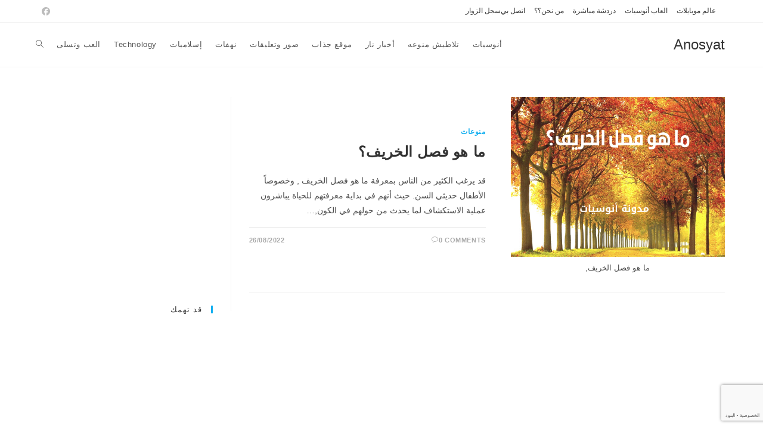

--- FILE ---
content_type: text/html; charset=UTF-8
request_url: https://www.anosyat.com/tag/%D8%A8%D8%AF%D8%A7%D9%8A%D8%A9-%D9%85%D9%88%D8%B3%D9%85-%D8%A7%D9%84%D8%AE%D8%B1%D9%8A%D9%81/
body_size: 17070
content:
<!DOCTYPE html>
<html class="html" dir="rtl" lang="ar">
<head>
	<meta charset="UTF-8">
	<link rel="profile" href="https://gmpg.org/xfn/11">

	<meta name='robots' content='index, follow, max-image-preview:large, max-snippet:-1, max-video-preview:-1' />
	<style>img:is([sizes="auto" i], [sizes^="auto," i]) { contain-intrinsic-size: 3000px 1500px }</style>
	<meta name="viewport" content="width=device-width, initial-scale=1">
	<!-- This site is optimized with the Yoast SEO plugin v25.3 - https://yoast.com/wordpress/plugins/seo/ -->
	<title>بداية موسم الخريف Archives - Anosyat</title>
	<meta name="description" content="أنوسيات اخبار طريفه وصور نادره ومقالات منوعه من الشارع الاردني ونهفات لا تنتهي أردنيات,نهفات أردنيه,صور,مقالات,مدونات,برامج,منوعات,فيديو,أناشيد,موقع جذاب,نهفات اردنيه,اعلانات التجنيد,صور ونهفات,مقالات اردنيه,اعلانات,تجنيد,سوني,ايركسون,اردن,فيس بوك," />
	<link rel="canonical" href="https://www.anosyat.com/tag/بداية-موسم-الخريف/" />
	<meta property="og:locale" content="ar_AR" />
	<meta property="og:type" content="article" />
	<meta property="og:title" content="بداية موسم الخريف Archives - Anosyat" />
	<meta property="og:description" content="أنوسيات اخبار طريفه وصور نادره ومقالات منوعه من الشارع الاردني ونهفات لا تنتهي أردنيات,نهفات أردنيه,صور,مقالات,مدونات,برامج,منوعات,فيديو,أناشيد,موقع جذاب,نهفات اردنيه,اعلانات التجنيد,صور ونهفات,مقالات اردنيه,اعلانات,تجنيد,سوني,ايركسون,اردن,فيس بوك," />
	<meta property="og:url" content="https://www.anosyat.com/tag/بداية-موسم-الخريف/" />
	<meta property="og:site_name" content="Anosyat" />
	<script type="application/ld+json" class="yoast-schema-graph">{"@context":"https://schema.org","@graph":[{"@type":"CollectionPage","@id":"https://www.anosyat.com/tag/%d8%a8%d8%af%d8%a7%d9%8a%d8%a9-%d9%85%d9%88%d8%b3%d9%85-%d8%a7%d9%84%d8%ae%d8%b1%d9%8a%d9%81/","url":"https://www.anosyat.com/tag/%d8%a8%d8%af%d8%a7%d9%8a%d8%a9-%d9%85%d9%88%d8%b3%d9%85-%d8%a7%d9%84%d8%ae%d8%b1%d9%8a%d9%81/","name":"بداية موسم الخريف Archives - Anosyat","isPartOf":{"@id":"https://www.anosyat.com/#website"},"primaryImageOfPage":{"@id":"https://www.anosyat.com/tag/%d8%a8%d8%af%d8%a7%d9%8a%d8%a9-%d9%85%d9%88%d8%b3%d9%85-%d8%a7%d9%84%d8%ae%d8%b1%d9%8a%d9%81/#primaryimage"},"image":{"@id":"https://www.anosyat.com/tag/%d8%a8%d8%af%d8%a7%d9%8a%d8%a9-%d9%85%d9%88%d8%b3%d9%85-%d8%a7%d9%84%d8%ae%d8%b1%d9%8a%d9%81/#primaryimage"},"thumbnailUrl":"https://www.anosyat.com/wp-content/uploads/2022/08/ما-هو-فصل-الخريف؟.png","description":"أنوسيات اخبار طريفه وصور نادره ومقالات منوعه من الشارع الاردني ونهفات لا تنتهي أردنيات,نهفات أردنيه,صور,مقالات,مدونات,برامج,منوعات,فيديو,أناشيد,موقع جذاب,نهفات اردنيه,اعلانات التجنيد,صور ونهفات,مقالات اردنيه,اعلانات,تجنيد,سوني,ايركسون,اردن,فيس بوك,","breadcrumb":{"@id":"https://www.anosyat.com/tag/%d8%a8%d8%af%d8%a7%d9%8a%d8%a9-%d9%85%d9%88%d8%b3%d9%85-%d8%a7%d9%84%d8%ae%d8%b1%d9%8a%d9%81/#breadcrumb"},"inLanguage":"ar"},{"@type":"ImageObject","inLanguage":"ar","@id":"https://www.anosyat.com/tag/%d8%a8%d8%af%d8%a7%d9%8a%d8%a9-%d9%85%d9%88%d8%b3%d9%85-%d8%a7%d9%84%d8%ae%d8%b1%d9%8a%d9%81/#primaryimage","url":"https://www.anosyat.com/wp-content/uploads/2022/08/ما-هو-فصل-الخريف؟.png","contentUrl":"https://www.anosyat.com/wp-content/uploads/2022/08/ما-هو-فصل-الخريف؟.png","width":600,"height":448,"caption":"ما هو فصل الخريف,"},{"@type":"BreadcrumbList","@id":"https://www.anosyat.com/tag/%d8%a8%d8%af%d8%a7%d9%8a%d8%a9-%d9%85%d9%88%d8%b3%d9%85-%d8%a7%d9%84%d8%ae%d8%b1%d9%8a%d9%81/#breadcrumb","itemListElement":[{"@type":"ListItem","position":1,"name":"Anosyat مدونة انوسيات","item":"https://www.anosyat.com/"},{"@type":"ListItem","position":2,"name":"بداية موسم الخريف"}]},{"@type":"WebSite","@id":"https://www.anosyat.com/#website","url":"https://www.anosyat.com/","name":"Anosyat","description":"","potentialAction":[{"@type":"SearchAction","target":{"@type":"EntryPoint","urlTemplate":"https://www.anosyat.com/?s={search_term_string}"},"query-input":{"@type":"PropertyValueSpecification","valueRequired":true,"valueName":"search_term_string"}}],"inLanguage":"ar"}]}</script>
	<!-- / Yoast SEO plugin. -->


<link rel='dns-prefetch' href='//www.google.com' />
<link rel='dns-prefetch' href='//www.googletagmanager.com' />
<link rel='dns-prefetch' href='//stats.wp.com' />
<link rel='dns-prefetch' href='//v0.wordpress.com' />
<link rel='dns-prefetch' href='//jetpack.wordpress.com' />
<link rel='dns-prefetch' href='//s0.wp.com' />
<link rel='dns-prefetch' href='//public-api.wordpress.com' />
<link rel='dns-prefetch' href='//0.gravatar.com' />
<link rel='dns-prefetch' href='//1.gravatar.com' />
<link rel='dns-prefetch' href='//2.gravatar.com' />
<link rel='dns-prefetch' href='//pagead2.googlesyndication.com' />
<link rel="alternate" type="application/rss+xml" title="Anosyat &laquo; الخلاصة" href="https://www.anosyat.com/feed/" />
<link rel="alternate" type="application/rss+xml" title="Anosyat &laquo; خلاصة التعليقات" href="https://www.anosyat.com/comments/feed/" />
<link rel="alternate" type="application/rss+xml" title="Anosyat &laquo; بداية موسم الخريف خلاصة الوسوم" href="https://www.anosyat.com/tag/%d8%a8%d8%af%d8%a7%d9%8a%d8%a9-%d9%85%d9%88%d8%b3%d9%85-%d8%a7%d9%84%d8%ae%d8%b1%d9%8a%d9%81/feed/" />
<script>
window._wpemojiSettings = {"baseUrl":"https:\/\/s.w.org\/images\/core\/emoji\/16.0.1\/72x72\/","ext":".png","svgUrl":"https:\/\/s.w.org\/images\/core\/emoji\/16.0.1\/svg\/","svgExt":".svg","source":{"concatemoji":"https:\/\/www.anosyat.com\/wp-includes\/js\/wp-emoji-release.min.js?ver=9795380f5554b822a173af7995fd526c"}};
/*! This file is auto-generated */
!function(s,n){var o,i,e;function c(e){try{var t={supportTests:e,timestamp:(new Date).valueOf()};sessionStorage.setItem(o,JSON.stringify(t))}catch(e){}}function p(e,t,n){e.clearRect(0,0,e.canvas.width,e.canvas.height),e.fillText(t,0,0);var t=new Uint32Array(e.getImageData(0,0,e.canvas.width,e.canvas.height).data),a=(e.clearRect(0,0,e.canvas.width,e.canvas.height),e.fillText(n,0,0),new Uint32Array(e.getImageData(0,0,e.canvas.width,e.canvas.height).data));return t.every(function(e,t){return e===a[t]})}function u(e,t){e.clearRect(0,0,e.canvas.width,e.canvas.height),e.fillText(t,0,0);for(var n=e.getImageData(16,16,1,1),a=0;a<n.data.length;a++)if(0!==n.data[a])return!1;return!0}function f(e,t,n,a){switch(t){case"flag":return n(e,"\ud83c\udff3\ufe0f\u200d\u26a7\ufe0f","\ud83c\udff3\ufe0f\u200b\u26a7\ufe0f")?!1:!n(e,"\ud83c\udde8\ud83c\uddf6","\ud83c\udde8\u200b\ud83c\uddf6")&&!n(e,"\ud83c\udff4\udb40\udc67\udb40\udc62\udb40\udc65\udb40\udc6e\udb40\udc67\udb40\udc7f","\ud83c\udff4\u200b\udb40\udc67\u200b\udb40\udc62\u200b\udb40\udc65\u200b\udb40\udc6e\u200b\udb40\udc67\u200b\udb40\udc7f");case"emoji":return!a(e,"\ud83e\udedf")}return!1}function g(e,t,n,a){var r="undefined"!=typeof WorkerGlobalScope&&self instanceof WorkerGlobalScope?new OffscreenCanvas(300,150):s.createElement("canvas"),o=r.getContext("2d",{willReadFrequently:!0}),i=(o.textBaseline="top",o.font="600 32px Arial",{});return e.forEach(function(e){i[e]=t(o,e,n,a)}),i}function t(e){var t=s.createElement("script");t.src=e,t.defer=!0,s.head.appendChild(t)}"undefined"!=typeof Promise&&(o="wpEmojiSettingsSupports",i=["flag","emoji"],n.supports={everything:!0,everythingExceptFlag:!0},e=new Promise(function(e){s.addEventListener("DOMContentLoaded",e,{once:!0})}),new Promise(function(t){var n=function(){try{var e=JSON.parse(sessionStorage.getItem(o));if("object"==typeof e&&"number"==typeof e.timestamp&&(new Date).valueOf()<e.timestamp+604800&&"object"==typeof e.supportTests)return e.supportTests}catch(e){}return null}();if(!n){if("undefined"!=typeof Worker&&"undefined"!=typeof OffscreenCanvas&&"undefined"!=typeof URL&&URL.createObjectURL&&"undefined"!=typeof Blob)try{var e="postMessage("+g.toString()+"("+[JSON.stringify(i),f.toString(),p.toString(),u.toString()].join(",")+"));",a=new Blob([e],{type:"text/javascript"}),r=new Worker(URL.createObjectURL(a),{name:"wpTestEmojiSupports"});return void(r.onmessage=function(e){c(n=e.data),r.terminate(),t(n)})}catch(e){}c(n=g(i,f,p,u))}t(n)}).then(function(e){for(var t in e)n.supports[t]=e[t],n.supports.everything=n.supports.everything&&n.supports[t],"flag"!==t&&(n.supports.everythingExceptFlag=n.supports.everythingExceptFlag&&n.supports[t]);n.supports.everythingExceptFlag=n.supports.everythingExceptFlag&&!n.supports.flag,n.DOMReady=!1,n.readyCallback=function(){n.DOMReady=!0}}).then(function(){return e}).then(function(){var e;n.supports.everything||(n.readyCallback(),(e=n.source||{}).concatemoji?t(e.concatemoji):e.wpemoji&&e.twemoji&&(t(e.twemoji),t(e.wpemoji)))}))}((window,document),window._wpemojiSettings);
</script>
<style id='wp-emoji-styles-inline-css'>

	img.wp-smiley, img.emoji {
		display: inline !important;
		border: none !important;
		box-shadow: none !important;
		height: 1em !important;
		width: 1em !important;
		margin: 0 0.07em !important;
		vertical-align: -0.1em !important;
		background: none !important;
		padding: 0 !important;
	}
</style>
<link rel='stylesheet' id='wp-block-library-rtl-css' href='https://www.anosyat.com/wp-includes/css/dist/block-library/style-rtl.min.css?ver=9795380f5554b822a173af7995fd526c' media='all' />
<style id='wp-block-library-theme-inline-css'>
.wp-block-audio :where(figcaption){color:#555;font-size:13px;text-align:center}.is-dark-theme .wp-block-audio :where(figcaption){color:#ffffffa6}.wp-block-audio{margin:0 0 1em}.wp-block-code{border:1px solid #ccc;border-radius:4px;font-family:Menlo,Consolas,monaco,monospace;padding:.8em 1em}.wp-block-embed :where(figcaption){color:#555;font-size:13px;text-align:center}.is-dark-theme .wp-block-embed :where(figcaption){color:#ffffffa6}.wp-block-embed{margin:0 0 1em}.blocks-gallery-caption{color:#555;font-size:13px;text-align:center}.is-dark-theme .blocks-gallery-caption{color:#ffffffa6}:root :where(.wp-block-image figcaption){color:#555;font-size:13px;text-align:center}.is-dark-theme :root :where(.wp-block-image figcaption){color:#ffffffa6}.wp-block-image{margin:0 0 1em}.wp-block-pullquote{border-bottom:4px solid;border-top:4px solid;color:currentColor;margin-bottom:1.75em}.wp-block-pullquote cite,.wp-block-pullquote footer,.wp-block-pullquote__citation{color:currentColor;font-size:.8125em;font-style:normal;text-transform:uppercase}.wp-block-quote{border-left:.25em solid;margin:0 0 1.75em;padding-left:1em}.wp-block-quote cite,.wp-block-quote footer{color:currentColor;font-size:.8125em;font-style:normal;position:relative}.wp-block-quote:where(.has-text-align-right){border-left:none;border-right:.25em solid;padding-left:0;padding-right:1em}.wp-block-quote:where(.has-text-align-center){border:none;padding-left:0}.wp-block-quote.is-large,.wp-block-quote.is-style-large,.wp-block-quote:where(.is-style-plain){border:none}.wp-block-search .wp-block-search__label{font-weight:700}.wp-block-search__button{border:1px solid #ccc;padding:.375em .625em}:where(.wp-block-group.has-background){padding:1.25em 2.375em}.wp-block-separator.has-css-opacity{opacity:.4}.wp-block-separator{border:none;border-bottom:2px solid;margin-left:auto;margin-right:auto}.wp-block-separator.has-alpha-channel-opacity{opacity:1}.wp-block-separator:not(.is-style-wide):not(.is-style-dots){width:100px}.wp-block-separator.has-background:not(.is-style-dots){border-bottom:none;height:1px}.wp-block-separator.has-background:not(.is-style-wide):not(.is-style-dots){height:2px}.wp-block-table{margin:0 0 1em}.wp-block-table td,.wp-block-table th{word-break:normal}.wp-block-table :where(figcaption){color:#555;font-size:13px;text-align:center}.is-dark-theme .wp-block-table :where(figcaption){color:#ffffffa6}.wp-block-video :where(figcaption){color:#555;font-size:13px;text-align:center}.is-dark-theme .wp-block-video :where(figcaption){color:#ffffffa6}.wp-block-video{margin:0 0 1em}:root :where(.wp-block-template-part.has-background){margin-bottom:0;margin-top:0;padding:1.25em 2.375em}
</style>
<style id='classic-theme-styles-inline-css'>
/*! This file is auto-generated */
.wp-block-button__link{color:#fff;background-color:#32373c;border-radius:9999px;box-shadow:none;text-decoration:none;padding:calc(.667em + 2px) calc(1.333em + 2px);font-size:1.125em}.wp-block-file__button{background:#32373c;color:#fff;text-decoration:none}
</style>
<link rel='stylesheet' id='mediaelement-css' href='https://www.anosyat.com/wp-includes/js/mediaelement/mediaelementplayer-legacy.min.css?ver=4.2.17' media='all' />
<link rel='stylesheet' id='wp-mediaelement-css' href='https://www.anosyat.com/wp-includes/js/mediaelement/wp-mediaelement.min.css?ver=9795380f5554b822a173af7995fd526c' media='all' />
<style id='jetpack-sharing-buttons-style-inline-css'>
.jetpack-sharing-buttons__services-list{display:flex;flex-direction:row;flex-wrap:wrap;gap:0;list-style-type:none;margin:5px;padding:0}.jetpack-sharing-buttons__services-list.has-small-icon-size{font-size:12px}.jetpack-sharing-buttons__services-list.has-normal-icon-size{font-size:16px}.jetpack-sharing-buttons__services-list.has-large-icon-size{font-size:24px}.jetpack-sharing-buttons__services-list.has-huge-icon-size{font-size:36px}@media print{.jetpack-sharing-buttons__services-list{display:none!important}}.editor-styles-wrapper .wp-block-jetpack-sharing-buttons{gap:0;padding-inline-start:0}ul.jetpack-sharing-buttons__services-list.has-background{padding:1.25em 2.375em}
</style>
<style id='global-styles-inline-css'>
:root{--wp--preset--aspect-ratio--square: 1;--wp--preset--aspect-ratio--4-3: 4/3;--wp--preset--aspect-ratio--3-4: 3/4;--wp--preset--aspect-ratio--3-2: 3/2;--wp--preset--aspect-ratio--2-3: 2/3;--wp--preset--aspect-ratio--16-9: 16/9;--wp--preset--aspect-ratio--9-16: 9/16;--wp--preset--color--black: #000000;--wp--preset--color--cyan-bluish-gray: #abb8c3;--wp--preset--color--white: #ffffff;--wp--preset--color--pale-pink: #f78da7;--wp--preset--color--vivid-red: #cf2e2e;--wp--preset--color--luminous-vivid-orange: #ff6900;--wp--preset--color--luminous-vivid-amber: #fcb900;--wp--preset--color--light-green-cyan: #7bdcb5;--wp--preset--color--vivid-green-cyan: #00d084;--wp--preset--color--pale-cyan-blue: #8ed1fc;--wp--preset--color--vivid-cyan-blue: #0693e3;--wp--preset--color--vivid-purple: #9b51e0;--wp--preset--gradient--vivid-cyan-blue-to-vivid-purple: linear-gradient(135deg,rgba(6,147,227,1) 0%,rgb(155,81,224) 100%);--wp--preset--gradient--light-green-cyan-to-vivid-green-cyan: linear-gradient(135deg,rgb(122,220,180) 0%,rgb(0,208,130) 100%);--wp--preset--gradient--luminous-vivid-amber-to-luminous-vivid-orange: linear-gradient(135deg,rgba(252,185,0,1) 0%,rgba(255,105,0,1) 100%);--wp--preset--gradient--luminous-vivid-orange-to-vivid-red: linear-gradient(135deg,rgba(255,105,0,1) 0%,rgb(207,46,46) 100%);--wp--preset--gradient--very-light-gray-to-cyan-bluish-gray: linear-gradient(135deg,rgb(238,238,238) 0%,rgb(169,184,195) 100%);--wp--preset--gradient--cool-to-warm-spectrum: linear-gradient(135deg,rgb(74,234,220) 0%,rgb(151,120,209) 20%,rgb(207,42,186) 40%,rgb(238,44,130) 60%,rgb(251,105,98) 80%,rgb(254,248,76) 100%);--wp--preset--gradient--blush-light-purple: linear-gradient(135deg,rgb(255,206,236) 0%,rgb(152,150,240) 100%);--wp--preset--gradient--blush-bordeaux: linear-gradient(135deg,rgb(254,205,165) 0%,rgb(254,45,45) 50%,rgb(107,0,62) 100%);--wp--preset--gradient--luminous-dusk: linear-gradient(135deg,rgb(255,203,112) 0%,rgb(199,81,192) 50%,rgb(65,88,208) 100%);--wp--preset--gradient--pale-ocean: linear-gradient(135deg,rgb(255,245,203) 0%,rgb(182,227,212) 50%,rgb(51,167,181) 100%);--wp--preset--gradient--electric-grass: linear-gradient(135deg,rgb(202,248,128) 0%,rgb(113,206,126) 100%);--wp--preset--gradient--midnight: linear-gradient(135deg,rgb(2,3,129) 0%,rgb(40,116,252) 100%);--wp--preset--font-size--small: 13px;--wp--preset--font-size--medium: 20px;--wp--preset--font-size--large: 36px;--wp--preset--font-size--x-large: 42px;--wp--preset--spacing--20: 0.44rem;--wp--preset--spacing--30: 0.67rem;--wp--preset--spacing--40: 1rem;--wp--preset--spacing--50: 1.5rem;--wp--preset--spacing--60: 2.25rem;--wp--preset--spacing--70: 3.38rem;--wp--preset--spacing--80: 5.06rem;--wp--preset--shadow--natural: 6px 6px 9px rgba(0, 0, 0, 0.2);--wp--preset--shadow--deep: 12px 12px 50px rgba(0, 0, 0, 0.4);--wp--preset--shadow--sharp: 6px 6px 0px rgba(0, 0, 0, 0.2);--wp--preset--shadow--outlined: 6px 6px 0px -3px rgba(255, 255, 255, 1), 6px 6px rgba(0, 0, 0, 1);--wp--preset--shadow--crisp: 6px 6px 0px rgba(0, 0, 0, 1);}:where(.is-layout-flex){gap: 0.5em;}:where(.is-layout-grid){gap: 0.5em;}body .is-layout-flex{display: flex;}.is-layout-flex{flex-wrap: wrap;align-items: center;}.is-layout-flex > :is(*, div){margin: 0;}body .is-layout-grid{display: grid;}.is-layout-grid > :is(*, div){margin: 0;}:where(.wp-block-columns.is-layout-flex){gap: 2em;}:where(.wp-block-columns.is-layout-grid){gap: 2em;}:where(.wp-block-post-template.is-layout-flex){gap: 1.25em;}:where(.wp-block-post-template.is-layout-grid){gap: 1.25em;}.has-black-color{color: var(--wp--preset--color--black) !important;}.has-cyan-bluish-gray-color{color: var(--wp--preset--color--cyan-bluish-gray) !important;}.has-white-color{color: var(--wp--preset--color--white) !important;}.has-pale-pink-color{color: var(--wp--preset--color--pale-pink) !important;}.has-vivid-red-color{color: var(--wp--preset--color--vivid-red) !important;}.has-luminous-vivid-orange-color{color: var(--wp--preset--color--luminous-vivid-orange) !important;}.has-luminous-vivid-amber-color{color: var(--wp--preset--color--luminous-vivid-amber) !important;}.has-light-green-cyan-color{color: var(--wp--preset--color--light-green-cyan) !important;}.has-vivid-green-cyan-color{color: var(--wp--preset--color--vivid-green-cyan) !important;}.has-pale-cyan-blue-color{color: var(--wp--preset--color--pale-cyan-blue) !important;}.has-vivid-cyan-blue-color{color: var(--wp--preset--color--vivid-cyan-blue) !important;}.has-vivid-purple-color{color: var(--wp--preset--color--vivid-purple) !important;}.has-black-background-color{background-color: var(--wp--preset--color--black) !important;}.has-cyan-bluish-gray-background-color{background-color: var(--wp--preset--color--cyan-bluish-gray) !important;}.has-white-background-color{background-color: var(--wp--preset--color--white) !important;}.has-pale-pink-background-color{background-color: var(--wp--preset--color--pale-pink) !important;}.has-vivid-red-background-color{background-color: var(--wp--preset--color--vivid-red) !important;}.has-luminous-vivid-orange-background-color{background-color: var(--wp--preset--color--luminous-vivid-orange) !important;}.has-luminous-vivid-amber-background-color{background-color: var(--wp--preset--color--luminous-vivid-amber) !important;}.has-light-green-cyan-background-color{background-color: var(--wp--preset--color--light-green-cyan) !important;}.has-vivid-green-cyan-background-color{background-color: var(--wp--preset--color--vivid-green-cyan) !important;}.has-pale-cyan-blue-background-color{background-color: var(--wp--preset--color--pale-cyan-blue) !important;}.has-vivid-cyan-blue-background-color{background-color: var(--wp--preset--color--vivid-cyan-blue) !important;}.has-vivid-purple-background-color{background-color: var(--wp--preset--color--vivid-purple) !important;}.has-black-border-color{border-color: var(--wp--preset--color--black) !important;}.has-cyan-bluish-gray-border-color{border-color: var(--wp--preset--color--cyan-bluish-gray) !important;}.has-white-border-color{border-color: var(--wp--preset--color--white) !important;}.has-pale-pink-border-color{border-color: var(--wp--preset--color--pale-pink) !important;}.has-vivid-red-border-color{border-color: var(--wp--preset--color--vivid-red) !important;}.has-luminous-vivid-orange-border-color{border-color: var(--wp--preset--color--luminous-vivid-orange) !important;}.has-luminous-vivid-amber-border-color{border-color: var(--wp--preset--color--luminous-vivid-amber) !important;}.has-light-green-cyan-border-color{border-color: var(--wp--preset--color--light-green-cyan) !important;}.has-vivid-green-cyan-border-color{border-color: var(--wp--preset--color--vivid-green-cyan) !important;}.has-pale-cyan-blue-border-color{border-color: var(--wp--preset--color--pale-cyan-blue) !important;}.has-vivid-cyan-blue-border-color{border-color: var(--wp--preset--color--vivid-cyan-blue) !important;}.has-vivid-purple-border-color{border-color: var(--wp--preset--color--vivid-purple) !important;}.has-vivid-cyan-blue-to-vivid-purple-gradient-background{background: var(--wp--preset--gradient--vivid-cyan-blue-to-vivid-purple) !important;}.has-light-green-cyan-to-vivid-green-cyan-gradient-background{background: var(--wp--preset--gradient--light-green-cyan-to-vivid-green-cyan) !important;}.has-luminous-vivid-amber-to-luminous-vivid-orange-gradient-background{background: var(--wp--preset--gradient--luminous-vivid-amber-to-luminous-vivid-orange) !important;}.has-luminous-vivid-orange-to-vivid-red-gradient-background{background: var(--wp--preset--gradient--luminous-vivid-orange-to-vivid-red) !important;}.has-very-light-gray-to-cyan-bluish-gray-gradient-background{background: var(--wp--preset--gradient--very-light-gray-to-cyan-bluish-gray) !important;}.has-cool-to-warm-spectrum-gradient-background{background: var(--wp--preset--gradient--cool-to-warm-spectrum) !important;}.has-blush-light-purple-gradient-background{background: var(--wp--preset--gradient--blush-light-purple) !important;}.has-blush-bordeaux-gradient-background{background: var(--wp--preset--gradient--blush-bordeaux) !important;}.has-luminous-dusk-gradient-background{background: var(--wp--preset--gradient--luminous-dusk) !important;}.has-pale-ocean-gradient-background{background: var(--wp--preset--gradient--pale-ocean) !important;}.has-electric-grass-gradient-background{background: var(--wp--preset--gradient--electric-grass) !important;}.has-midnight-gradient-background{background: var(--wp--preset--gradient--midnight) !important;}.has-small-font-size{font-size: var(--wp--preset--font-size--small) !important;}.has-medium-font-size{font-size: var(--wp--preset--font-size--medium) !important;}.has-large-font-size{font-size: var(--wp--preset--font-size--large) !important;}.has-x-large-font-size{font-size: var(--wp--preset--font-size--x-large) !important;}
:where(.wp-block-post-template.is-layout-flex){gap: 1.25em;}:where(.wp-block-post-template.is-layout-grid){gap: 1.25em;}
:where(.wp-block-columns.is-layout-flex){gap: 2em;}:where(.wp-block-columns.is-layout-grid){gap: 2em;}
:root :where(.wp-block-pullquote){font-size: 1.5em;line-height: 1.6;}
</style>
<link rel='stylesheet' id='contact-form-7-css' href='https://www.anosyat.com/wp-content/plugins/contact-form-7/includes/css/styles.css?ver=6.0.6' media='all' />
<link rel='stylesheet' id='contact-form-7-rtl-css' href='https://www.anosyat.com/wp-content/plugins/contact-form-7/includes/css/styles-rtl.css?ver=6.0.6' media='all' />
<link rel='stylesheet' id='font-awesome-css' href='https://www.anosyat.com/wp-content/themes/oceanwp/assets/fonts/fontawesome/css/all.min.css?ver=6.7.2' media='all' />
<link rel='stylesheet' id='simple-line-icons-css' href='https://www.anosyat.com/wp-content/themes/oceanwp/assets/css/third/simple-line-icons.min.css?ver=2.4.0' media='all' />
<link rel='stylesheet' id='oceanwp-style-css' href='https://www.anosyat.com/wp-content/themes/oceanwp/assets/css/style.min.css?ver=4.0.9' media='all' />
<link rel='stylesheet' id='taxopress-frontend-css-css' href='https://www.anosyat.com/wp-content/plugins/simple-tags/assets/frontend/css/frontend.css?ver=3.36.0' media='all' />
<style id='akismet-widget-style-inline-css'>

			.a-stats {
				--akismet-color-mid-green: #357b49;
				--akismet-color-white: #fff;
				--akismet-color-light-grey: #f6f7f7;

				max-width: 350px;
				width: auto;
			}

			.a-stats * {
				all: unset;
				box-sizing: border-box;
			}

			.a-stats strong {
				font-weight: 600;
			}

			.a-stats a.a-stats__link,
			.a-stats a.a-stats__link:visited,
			.a-stats a.a-stats__link:active {
				background: var(--akismet-color-mid-green);
				border: none;
				box-shadow: none;
				border-radius: 8px;
				color: var(--akismet-color-white);
				cursor: pointer;
				display: block;
				font-family: -apple-system, BlinkMacSystemFont, 'Segoe UI', 'Roboto', 'Oxygen-Sans', 'Ubuntu', 'Cantarell', 'Helvetica Neue', sans-serif;
				font-weight: 500;
				padding: 12px;
				text-align: center;
				text-decoration: none;
				transition: all 0.2s ease;
			}

			/* Extra specificity to deal with TwentyTwentyOne focus style */
			.widget .a-stats a.a-stats__link:focus {
				background: var(--akismet-color-mid-green);
				color: var(--akismet-color-white);
				text-decoration: none;
			}

			.a-stats a.a-stats__link:hover {
				filter: brightness(110%);
				box-shadow: 0 4px 12px rgba(0, 0, 0, 0.06), 0 0 2px rgba(0, 0, 0, 0.16);
			}

			.a-stats .count {
				color: var(--akismet-color-white);
				display: block;
				font-size: 1.5em;
				line-height: 1.4;
				padding: 0 13px;
				white-space: nowrap;
			}
		
</style>
<link rel='stylesheet' id='oe-widgets-style-css' href='https://www.anosyat.com/wp-content/plugins/ocean-extra/assets/css/widgets.css?ver=9795380f5554b822a173af7995fd526c' media='all' />
<link rel='stylesheet' id='oe-widgets-style-rtl-css' href='https://www.anosyat.com/wp-content/plugins/ocean-extra/assets/css/rtl.css?ver=9795380f5554b822a173af7995fd526c' media='all' />
<link rel='stylesheet' id='oss-social-share-style-css' href='https://www.anosyat.com/wp-content/plugins/ocean-social-sharing/assets/css/style.min.css?ver=9795380f5554b822a173af7995fd526c' media='all' />
<link rel='stylesheet' id='oss-social-share-rtl-css' href='https://www.anosyat.com/wp-content/plugins/ocean-social-sharing/assets/css/rtl.css?ver=9795380f5554b822a173af7995fd526c' media='all' />
<link rel='stylesheet' id='osh-styles-css' href='https://www.anosyat.com/wp-content/plugins/ocean-sticky-header/assets/css/style.min.css?ver=9795380f5554b822a173af7995fd526c' media='all' />
<script src="https://www.google.com/recaptcha/api.js?hl=ar&amp;ver=9795380f5554b822a173af7995fd526c" id="recaptcha-js"></script>
<script src="https://www.anosyat.com/wp-includes/js/jquery/jquery.min.js?ver=3.7.1" id="jquery-core-js"></script>
<script src="https://www.anosyat.com/wp-includes/js/jquery/jquery-migrate.min.js?ver=3.4.1" id="jquery-migrate-js"></script>
<script src="https://www.anosyat.com/wp-content/plugins/simple-tags/assets/frontend/js/frontend.js?ver=3.36.0" id="taxopress-frontend-js-js"></script>

<!-- Google tag (gtag.js) snippet added by Site Kit -->

<!-- Google Analytics snippet added by Site Kit -->
<script src="https://www.googletagmanager.com/gtag/js?id=G-N99NND1G9N" id="google_gtagjs-js" async></script>
<script id="google_gtagjs-js-after">
window.dataLayer = window.dataLayer || [];function gtag(){dataLayer.push(arguments);}
gtag("set","linker",{"domains":["www.anosyat.com"]});
gtag("js", new Date());
gtag("set", "developer_id.dZTNiMT", true);
gtag("config", "G-N99NND1G9N");
</script>

<!-- End Google tag (gtag.js) snippet added by Site Kit -->
<link rel="https://api.w.org/" href="https://www.anosyat.com/wp-json/" /><link rel="alternate" title="JSON" type="application/json" href="https://www.anosyat.com/wp-json/wp/v2/tags/1272" /><link rel="EditURI" type="application/rsd+xml" title="RSD" href="https://www.anosyat.com/xmlrpc.php?rsd" />
<link rel="stylesheet" href="https://www.anosyat.com/wp-content/themes/oceanwp/rtl.css" media="screen" />
<meta name="generator" content="Site Kit by Google 1.154.0" />	<style>img#wpstats{display:none}</style>
		
<!-- Google AdSense meta tags added by Site Kit -->
<meta name="google-adsense-platform-account" content="ca-host-pub-2644536267352236">
<meta name="google-adsense-platform-domain" content="sitekit.withgoogle.com">
<!-- End Google AdSense meta tags added by Site Kit -->
<meta name="generator" content="Elementor 3.29.2; features: additional_custom_breakpoints, e_local_google_fonts; settings: css_print_method-external, google_font-enabled, font_display-auto">
			<style>
				.e-con.e-parent:nth-of-type(n+4):not(.e-lazyloaded):not(.e-no-lazyload),
				.e-con.e-parent:nth-of-type(n+4):not(.e-lazyloaded):not(.e-no-lazyload) * {
					background-image: none !important;
				}
				@media screen and (max-height: 1024px) {
					.e-con.e-parent:nth-of-type(n+3):not(.e-lazyloaded):not(.e-no-lazyload),
					.e-con.e-parent:nth-of-type(n+3):not(.e-lazyloaded):not(.e-no-lazyload) * {
						background-image: none !important;
					}
				}
				@media screen and (max-height: 640px) {
					.e-con.e-parent:nth-of-type(n+2):not(.e-lazyloaded):not(.e-no-lazyload),
					.e-con.e-parent:nth-of-type(n+2):not(.e-lazyloaded):not(.e-no-lazyload) * {
						background-image: none !important;
					}
				}
			</style>
			
<!-- Google AdSense snippet added by Site Kit -->
<script async src="https://pagead2.googlesyndication.com/pagead/js/adsbygoogle.js?client=ca-pub-4440662698983836&amp;host=ca-host-pub-2644536267352236" crossorigin="anonymous"></script>

<!-- End Google AdSense snippet added by Site Kit -->
<!-- OceanWP CSS -->
<style type="text/css">
/* Colors */body .theme-button,body input[type="submit"],body button[type="submit"],body button,body .button,body div.wpforms-container-full .wpforms-form input[type=submit],body div.wpforms-container-full .wpforms-form button[type=submit],body div.wpforms-container-full .wpforms-form .wpforms-page-button,.woocommerce-cart .wp-element-button,.woocommerce-checkout .wp-element-button,.wp-block-button__link{border-color:#ffffff}body .theme-button:hover,body input[type="submit"]:hover,body button[type="submit"]:hover,body button:hover,body .button:hover,body div.wpforms-container-full .wpforms-form input[type=submit]:hover,body div.wpforms-container-full .wpforms-form input[type=submit]:active,body div.wpforms-container-full .wpforms-form button[type=submit]:hover,body div.wpforms-container-full .wpforms-form button[type=submit]:active,body div.wpforms-container-full .wpforms-form .wpforms-page-button:hover,body div.wpforms-container-full .wpforms-form .wpforms-page-button:active,.woocommerce-cart .wp-element-button:hover,.woocommerce-checkout .wp-element-button:hover,.wp-block-button__link:hover{border-color:#ffffff}/* OceanWP Style Settings CSS */.theme-button,input[type="submit"],button[type="submit"],button,.button,body div.wpforms-container-full .wpforms-form input[type=submit],body div.wpforms-container-full .wpforms-form button[type=submit],body div.wpforms-container-full .wpforms-form .wpforms-page-button{border-style:solid}.theme-button,input[type="submit"],button[type="submit"],button,.button,body div.wpforms-container-full .wpforms-form input[type=submit],body div.wpforms-container-full .wpforms-form button[type=submit],body div.wpforms-container-full .wpforms-form .wpforms-page-button{border-width:1px}form input[type="text"],form input[type="password"],form input[type="email"],form input[type="url"],form input[type="date"],form input[type="month"],form input[type="time"],form input[type="datetime"],form input[type="datetime-local"],form input[type="week"],form input[type="number"],form input[type="search"],form input[type="tel"],form input[type="color"],form select,form textarea,.woocommerce .woocommerce-checkout .select2-container--default .select2-selection--single{border-style:solid}body div.wpforms-container-full .wpforms-form input[type=date],body div.wpforms-container-full .wpforms-form input[type=datetime],body div.wpforms-container-full .wpforms-form input[type=datetime-local],body div.wpforms-container-full .wpforms-form input[type=email],body div.wpforms-container-full .wpforms-form input[type=month],body div.wpforms-container-full .wpforms-form input[type=number],body div.wpforms-container-full .wpforms-form input[type=password],body div.wpforms-container-full .wpforms-form input[type=range],body div.wpforms-container-full .wpforms-form input[type=search],body div.wpforms-container-full .wpforms-form input[type=tel],body div.wpforms-container-full .wpforms-form input[type=text],body div.wpforms-container-full .wpforms-form input[type=time],body div.wpforms-container-full .wpforms-form input[type=url],body div.wpforms-container-full .wpforms-form input[type=week],body div.wpforms-container-full .wpforms-form select,body div.wpforms-container-full .wpforms-form textarea{border-style:solid}form input[type="text"],form input[type="password"],form input[type="email"],form input[type="url"],form input[type="date"],form input[type="month"],form input[type="time"],form input[type="datetime"],form input[type="datetime-local"],form input[type="week"],form input[type="number"],form input[type="search"],form input[type="tel"],form input[type="color"],form select,form textarea{border-radius:3px}body div.wpforms-container-full .wpforms-form input[type=date],body div.wpforms-container-full .wpforms-form input[type=datetime],body div.wpforms-container-full .wpforms-form input[type=datetime-local],body div.wpforms-container-full .wpforms-form input[type=email],body div.wpforms-container-full .wpforms-form input[type=month],body div.wpforms-container-full .wpforms-form input[type=number],body div.wpforms-container-full .wpforms-form input[type=password],body div.wpforms-container-full .wpforms-form input[type=range],body div.wpforms-container-full .wpforms-form input[type=search],body div.wpforms-container-full .wpforms-form input[type=tel],body div.wpforms-container-full .wpforms-form input[type=text],body div.wpforms-container-full .wpforms-form input[type=time],body div.wpforms-container-full .wpforms-form input[type=url],body div.wpforms-container-full .wpforms-form input[type=week],body div.wpforms-container-full .wpforms-form select,body div.wpforms-container-full .wpforms-form textarea{border-radius:3px}/* Header */#site-header.has-header-media .overlay-header-media{background-color:rgba(0,0,0,0.5)}#site-navigation-wrap .dropdown-menu >li >a{padding:0 11px}/* Blog CSS */.ocean-single-post-header ul.meta-item li a:hover{color:#333333}/* Typography */body{font-size:14px;line-height:1.8}h1,h2,h3,h4,h5,h6,.theme-heading,.widget-title,.oceanwp-widget-recent-posts-title,.comment-reply-title,.entry-title,.sidebar-box .widget-title{line-height:1.4}h1{font-size:23px;line-height:1.4}h2{font-size:20px;line-height:1.4}h3{font-size:18px;line-height:1.4}h4{font-size:17px;line-height:1.4}h5{font-size:14px;line-height:1.4}h6{font-size:15px;line-height:1.4}.page-header .page-header-title,.page-header.background-image-page-header .page-header-title{font-size:32px;line-height:1.4}.page-header .page-subheading{font-size:15px;line-height:1.8}.site-breadcrumbs,.site-breadcrumbs a{font-size:13px;line-height:1.4}#top-bar-content,#top-bar-social-alt{font-size:12px;line-height:1.8}#site-logo a.site-logo-text{font-size:24px;line-height:1.8}.dropdown-menu ul li a.menu-link,#site-header.full_screen-header .fs-dropdown-menu ul.sub-menu li a{font-size:12px;line-height:1.2;letter-spacing:.6px}.sidr-class-dropdown-menu li a,a.sidr-class-toggle-sidr-close,#mobile-dropdown ul li a,body #mobile-fullscreen ul li a{font-size:15px;line-height:1.8}.blog-entry.post .blog-entry-header .entry-title a{font-size:24px;line-height:1.4}.ocean-single-post-header .single-post-title{font-size:34px;line-height:1.4;letter-spacing:.6px}.ocean-single-post-header ul.meta-item li,.ocean-single-post-header ul.meta-item li a{font-size:13px;line-height:1.4;letter-spacing:.6px}.ocean-single-post-header .post-author-name,.ocean-single-post-header .post-author-name a{font-size:14px;line-height:1.4;letter-spacing:.6px}.ocean-single-post-header .post-author-description{font-size:12px;line-height:1.4;letter-spacing:.6px}.single-post .entry-title{line-height:1.4;letter-spacing:.6px}.single-post ul.meta li,.single-post ul.meta li a{font-size:14px;line-height:1.4;letter-spacing:.6px}.sidebar-box .widget-title,.sidebar-box.widget_block .wp-block-heading{font-size:13px;line-height:1;letter-spacing:1px}#footer-widgets .footer-box .widget-title{font-size:13px;line-height:1;letter-spacing:1px}#footer-bottom #copyright{font-size:12px;line-height:1}#footer-bottom #footer-bottom-menu{font-size:12px;line-height:1}.woocommerce-store-notice.demo_store{line-height:2;letter-spacing:1.5px}.demo_store .woocommerce-store-notice__dismiss-link{line-height:2;letter-spacing:1.5px}.woocommerce ul.products li.product li.title h2,.woocommerce ul.products li.product li.title a{font-size:14px;line-height:1.5}.woocommerce ul.products li.product li.category,.woocommerce ul.products li.product li.category a{font-size:12px;line-height:1}.woocommerce ul.products li.product .price{font-size:18px;line-height:1}.woocommerce ul.products li.product .button,.woocommerce ul.products li.product .product-inner .added_to_cart{font-size:12px;line-height:1.5;letter-spacing:1px}.woocommerce ul.products li.owp-woo-cond-notice span,.woocommerce ul.products li.owp-woo-cond-notice a{font-size:16px;line-height:1;letter-spacing:1px;font-weight:600;text-transform:capitalize}.woocommerce div.product .product_title{font-size:24px;line-height:1.4;letter-spacing:.6px}.woocommerce div.product p.price{font-size:36px;line-height:1}.woocommerce .owp-btn-normal .summary form button.button,.woocommerce .owp-btn-big .summary form button.button,.woocommerce .owp-btn-very-big .summary form button.button{font-size:12px;line-height:1.5;letter-spacing:1px;text-transform:uppercase}.woocommerce div.owp-woo-single-cond-notice span,.woocommerce div.owp-woo-single-cond-notice a{font-size:18px;line-height:2;letter-spacing:1.5px;font-weight:600;text-transform:capitalize}.ocean-preloader--active .preloader-after-content{font-size:20px;line-height:1.8;letter-spacing:.6px}
</style></head>

<body class="rtl archive tag tag-1272 wp-embed-responsive wp-theme-oceanwp oceanwp-theme dropdown-mobile default-breakpoint has-sidebar content-right-sidebar has-topbar page-header-disabled has-breadcrumbs elementor-default elementor-kit-1357" itemscope="itemscope" itemtype="https://schema.org/Blog">

	
	
	<div id="outer-wrap" class="site clr">

		<a class="skip-link screen-reader-text" href="#main">Skip to content</a>

		
		<div id="wrap" class="clr">

			

<div id="top-bar-wrap" class="clr">

	<div id="top-bar" class="clr container has-no-content">

		
		<div id="top-bar-inner" class="clr">

			
	<div id="top-bar-content" class="clr top-bar-left">

		
<div id="top-bar-nav" class="navigation clr">

	<ul id="menu-%d8%b5%d9%81%d8%ad%d8%a7%d8%aa-%d8%a7%d9%84%d9%85%d9%88%d9%82%d8%b9" class="top-bar-menu dropdown-menu sf-menu"><li id="menu-item-1199" class="menu-item menu-item-type-post_type menu-item-object-page menu-item-1199"><a href="https://www.anosyat.com/%d8%b9%d8%a7%d9%84%d9%85-%d9%85%d9%88%d8%a8%d8%a7%d9%8a%d9%84%d8%a7%d8%aa/" class="menu-link">عالم موبايلات</a></li><li id="menu-item-1200" class="menu-item menu-item-type-post_type menu-item-object-page menu-item-1200"><a href="https://www.anosyat.com/%d8%a7%d9%84%d8%b9%d8%a7%d8%a8-%d8%a3%d9%86%d9%88%d8%b3%d9%8a%d8%a7%d8%aa/" class="menu-link">العاب أنوسيات</a></li><li id="menu-item-1201" class="menu-item menu-item-type-post_type menu-item-object-page menu-item-1201"><a href="https://www.anosyat.com/%d8%af%d8%b1%d8%af%d8%b4%d8%a9-%d9%85%d8%a8%d8%a7%d8%b4%d8%b1%d8%a9/" class="menu-link">دردشة مباشرة</a></li><li id="menu-item-1202" class="menu-item menu-item-type-post_type menu-item-object-page menu-item-1202"><a href="https://www.anosyat.com/%d9%85%d9%8a%d9%86-%d8%a3%d9%86%d8%a7/" class="menu-link">من نحن؟؟</a></li><li id="menu-item-1203" class="menu-item menu-item-type-post_type menu-item-object-page menu-item-1203"><a href="https://www.anosyat.com/contact-anosyat/" class="menu-link">اتصل بي</a></li><li id="menu-item-1204" class="menu-item menu-item-type-post_type menu-item-object-page menu-item-1204"><a href="https://www.anosyat.com/%d8%b3%d8%ac%d9%84-%d8%a7%d9%84%d8%b2%d9%88%d8%a7%d8%b1/" class="menu-link">سجل الزوار</a></li></ul>
</div>

		
			
	</div><!-- #top-bar-content -->



<div id="top-bar-social" class="clr top-bar-right">

	<ul class="clr" aria-label="Social links">

		<li class="oceanwp-facebook"><a href="#" aria-label="Facebook (opens in a new tab)" target="_blank" rel="noopener noreferrer"><i class=" fab fa-facebook" aria-hidden="true" role="img"></i></a></li>
	</ul>

</div><!-- #top-bar-social -->

		</div><!-- #top-bar-inner -->

		
	</div><!-- #top-bar -->

</div><!-- #top-bar-wrap -->


			
<header id="site-header" class="minimal-header effect-one clr fixed-scroll shrink-header" data-height="54" itemscope="itemscope" itemtype="https://schema.org/WPHeader" role="banner">

	
					
			<div id="site-header-inner" class="clr container">

				
				

<div id="site-logo" class="clr" itemscope itemtype="https://schema.org/Brand" >

	
	<div id="site-logo-inner" class="clr">

						<a href="https://www.anosyat.com/" rel="home" class="site-title site-logo-text" >Anosyat</a>
				
	</div><!-- #site-logo-inner -->

	
	
</div><!-- #site-logo -->

			<div id="site-navigation-wrap" class="clr">
			
			
			
			<nav id="site-navigation" class="navigation main-navigation clr" itemscope="itemscope" itemtype="https://schema.org/SiteNavigationElement" role="navigation" >

				<ul id="menu-%d8%a7%d9%82%d8%b3%d8%a7%d9%85-%d8%a7%d9%84%d9%85%d9%88%d9%82%d8%b9" class="main-menu dropdown-menu sf-menu"><li id="menu-item-1205" class="menu-item menu-item-type-taxonomy menu-item-object-category menu-item-1205"><a href="https://www.anosyat.com/category/%d8%a3%d9%86%d9%88%d8%b3%d9%8a%d8%a7%d8%aa/" class="menu-link"><span class="text-wrap">أنوسيات</span></a></li><li id="menu-item-1206" class="menu-item menu-item-type-taxonomy menu-item-object-category menu-item-1206"><a href="https://www.anosyat.com/category/%d8%aa%d9%84%d8%a7%d8%b7%d9%8a%d8%b4-%d9%85%d9%86%d9%88%d8%b9%d9%87/" class="menu-link"><span class="text-wrap">تلاطيش منوعه</span></a></li><li id="menu-item-1207" class="menu-item menu-item-type-taxonomy menu-item-object-category menu-item-1207"><a href="https://www.anosyat.com/category/%d8%a3%d8%ae%d8%a8%d8%a7%d8%b1-%d9%86%d8%a7%d8%b1/" class="menu-link"><span class="text-wrap">أخبار نار</span></a></li><li id="menu-item-1208" class="menu-item menu-item-type-taxonomy menu-item-object-category menu-item-1208"><a href="https://www.anosyat.com/category/jzaab-site/" class="menu-link"><span class="text-wrap">موقع جذاب</span></a></li><li id="menu-item-1209" class="menu-item menu-item-type-taxonomy menu-item-object-category menu-item-1209"><a href="https://www.anosyat.com/category/%d8%b5%d9%88%d8%b1-%d9%88%d8%aa%d8%b9%d9%84%d9%8a%d9%82%d8%a7%d8%aa/" class="menu-link"><span class="text-wrap">صور وتعليقات</span></a></li><li id="menu-item-1210" class="menu-item menu-item-type-taxonomy menu-item-object-category menu-item-1210"><a href="https://www.anosyat.com/category/%d9%86%d9%87%d9%81%d8%a7%d8%aa-2/" class="menu-link"><span class="text-wrap">نهفات</span></a></li><li id="menu-item-1211" class="menu-item menu-item-type-taxonomy menu-item-object-category menu-item-1211"><a href="https://www.anosyat.com/category/%d8%a5%d8%b3%d9%84%d8%a7%d9%85%d9%8a%d8%a7%d8%aa/" class="menu-link"><span class="text-wrap">إسلاميات</span></a></li><li id="menu-item-1212" class="menu-item menu-item-type-taxonomy menu-item-object-category menu-item-1212"><a href="https://www.anosyat.com/category/technology/" class="menu-link"><span class="text-wrap">Technology</span></a></li><li id="menu-item-1213" class="menu-item menu-item-type-taxonomy menu-item-object-category menu-item-1213"><a href="https://www.anosyat.com/category/%d8%a3%d9%84%d8%b9%d8%a7%d8%a8/%d8%a7%d9%84%d8%b9%d8%a8-%d9%88%d8%aa%d8%b3%d9%84%d9%89/" class="menu-link"><span class="text-wrap">العب وتسلى</span></a></li><li class="search-toggle-li" ><a href="https://www.anosyat.com/#" class="site-search-toggle search-dropdown-toggle"><span class="screen-reader-text">Toggle website search</span><i class=" icon-magnifier" aria-hidden="true" role="img"></i></a></li></ul>
<div id="searchform-dropdown" class="header-searchform-wrap clr" >
	
<form aria-label="Search this website" role="search" method="get" class="searchform" action="https://www.anosyat.com/">	
	<input aria-label="Insert search query" type="search" id="ocean-search-form-1" class="field" autocomplete="off" placeholder="Search" name="s">
		</form>
</div><!-- #searchform-dropdown -->

			</nav><!-- #site-navigation -->

			
			
					</div><!-- #site-navigation-wrap -->
			
		
	
				
	
	<div class="oceanwp-mobile-menu-icon clr mobile-right">

		
		
		
		<a href="https://www.anosyat.com/#mobile-menu-toggle" class="mobile-menu"  aria-label="Mobile Menu">
							<i class="fa fa-bars" aria-hidden="true"></i>
								<span class="oceanwp-text">Menu</span>
				<span class="oceanwp-close-text">Close</span>
						</a>

		
		
		
	</div><!-- #oceanwp-mobile-menu-navbar -->

	

			</div><!-- #site-header-inner -->

			
<div id="mobile-dropdown" class="clr" >

	<nav class="clr" itemscope="itemscope" itemtype="https://schema.org/SiteNavigationElement">

		<ul id="menu-%d8%a7%d9%82%d8%b3%d8%a7%d9%85-%d8%a7%d9%84%d9%85%d9%88%d9%82%d8%b9-1" class="menu"><li class="menu-item menu-item-type-taxonomy menu-item-object-category menu-item-1205"><a href="https://www.anosyat.com/category/%d8%a3%d9%86%d9%88%d8%b3%d9%8a%d8%a7%d8%aa/">أنوسيات</a></li>
<li class="menu-item menu-item-type-taxonomy menu-item-object-category menu-item-1206"><a href="https://www.anosyat.com/category/%d8%aa%d9%84%d8%a7%d8%b7%d9%8a%d8%b4-%d9%85%d9%86%d9%88%d8%b9%d9%87/">تلاطيش منوعه</a></li>
<li class="menu-item menu-item-type-taxonomy menu-item-object-category menu-item-1207"><a href="https://www.anosyat.com/category/%d8%a3%d8%ae%d8%a8%d8%a7%d8%b1-%d9%86%d8%a7%d8%b1/">أخبار نار</a></li>
<li class="menu-item menu-item-type-taxonomy menu-item-object-category menu-item-1208"><a href="https://www.anosyat.com/category/jzaab-site/">موقع جذاب</a></li>
<li class="menu-item menu-item-type-taxonomy menu-item-object-category menu-item-1209"><a href="https://www.anosyat.com/category/%d8%b5%d9%88%d8%b1-%d9%88%d8%aa%d8%b9%d9%84%d9%8a%d9%82%d8%a7%d8%aa/">صور وتعليقات</a></li>
<li class="menu-item menu-item-type-taxonomy menu-item-object-category menu-item-1210"><a href="https://www.anosyat.com/category/%d9%86%d9%87%d9%81%d8%a7%d8%aa-2/">نهفات</a></li>
<li class="menu-item menu-item-type-taxonomy menu-item-object-category menu-item-1211"><a href="https://www.anosyat.com/category/%d8%a5%d8%b3%d9%84%d8%a7%d9%85%d9%8a%d8%a7%d8%aa/">إسلاميات</a></li>
<li class="menu-item menu-item-type-taxonomy menu-item-object-category menu-item-1212"><a href="https://www.anosyat.com/category/technology/">Technology</a></li>
<li class="menu-item menu-item-type-taxonomy menu-item-object-category menu-item-1213"><a href="https://www.anosyat.com/category/%d8%a3%d9%84%d8%b9%d8%a7%d8%a8/%d8%a7%d9%84%d8%b9%d8%a8-%d9%88%d8%aa%d8%b3%d9%84%d9%89/">العب وتسلى</a></li>
<li class="search-toggle-li" ><a href="https://www.anosyat.com/#" class="site-search-toggle search-dropdown-toggle"><span class="screen-reader-text">Toggle website search</span><i class=" icon-magnifier" aria-hidden="true" role="img"></i></a></li></ul><ul id="menu-%d8%b5%d9%81%d8%ad%d8%a7%d8%aa-%d8%a7%d9%84%d9%85%d9%88%d9%82%d8%b9-1" class="menu"><li class="menu-item menu-item-type-post_type menu-item-object-page menu-item-1199"><a href="https://www.anosyat.com/%d8%b9%d8%a7%d9%84%d9%85-%d9%85%d9%88%d8%a8%d8%a7%d9%8a%d9%84%d8%a7%d8%aa/">عالم موبايلات</a></li>
<li class="menu-item menu-item-type-post_type menu-item-object-page menu-item-1200"><a href="https://www.anosyat.com/%d8%a7%d9%84%d8%b9%d8%a7%d8%a8-%d8%a3%d9%86%d9%88%d8%b3%d9%8a%d8%a7%d8%aa/">العاب أنوسيات</a></li>
<li class="menu-item menu-item-type-post_type menu-item-object-page menu-item-1201"><a href="https://www.anosyat.com/%d8%af%d8%b1%d8%af%d8%b4%d8%a9-%d9%85%d8%a8%d8%a7%d8%b4%d8%b1%d8%a9/">دردشة مباشرة</a></li>
<li class="menu-item menu-item-type-post_type menu-item-object-page menu-item-1202"><a href="https://www.anosyat.com/%d9%85%d9%8a%d9%86-%d8%a3%d9%86%d8%a7/">من نحن؟؟</a></li>
<li class="menu-item menu-item-type-post_type menu-item-object-page menu-item-1203"><a href="https://www.anosyat.com/contact-anosyat/">اتصل بي</a></li>
<li class="menu-item menu-item-type-post_type menu-item-object-page menu-item-1204"><a href="https://www.anosyat.com/%d8%b3%d8%ac%d9%84-%d8%a7%d9%84%d8%b2%d9%88%d8%a7%d8%b1/">سجل الزوار</a></li>
</ul>
<div id="mobile-menu-search" class="clr">
	<form aria-label="Search this website" method="get" action="https://www.anosyat.com/" class="mobile-searchform">
		<input aria-label="Insert search query" value="" class="field" id="ocean-mobile-search-2" type="search" name="s" autocomplete="off" placeholder="Search" />
		<button aria-label="Submit search" type="submit" class="searchform-submit">
			<i class=" icon-magnifier" aria-hidden="true" role="img"></i>		</button>
					</form>
</div><!-- .mobile-menu-search -->

	</nav>

</div>

			
			
		
		
</header><!-- #site-header -->


			
			<main id="main" class="site-main clr"  role="main">

				
	
	<div id="content-wrap" class="container clr">

		
		<div id="primary" class="content-area clr">

			
			<div id="content" class="site-content clr">

				
										<div id="blog-entries" class="entries clr">

							
							
								
								
<article id="post-1387" class="blog-entry clr thumbnail-entry post-1387 post type-post status-publish format-standard has-post-thumbnail hentry category-1252 tag-1272 tag-1270 tag-1268 tag-1269 tag-1271 entry has-media">

	<div class="blog-entry-inner clr left-position center">

		
<div class="thumbnail">

	<a href="https://www.anosyat.com/2022/08/26/%d9%85%d8%a7-%d9%87%d9%88-%d9%81%d8%b5%d9%84-%d8%a7%d9%84%d8%ae%d8%b1%d9%8a%d9%81%d8%9f/" class="thumbnail-link">

		<img fetchpriority="high" width="600" height="448" src="https://www.anosyat.com/wp-content/uploads/2022/08/ما-هو-فصل-الخريف؟.png" class="attachment-full size-full wp-post-image" alt="Read more about the article ما هو فصل الخريف؟" itemprop="image" decoding="async" srcset="https://www.anosyat.com/wp-content/uploads/2022/08/ما-هو-فصل-الخريف؟.png 600w, https://www.anosyat.com/wp-content/uploads/2022/08/ما-هو-فصل-الخريف؟-300x224.png 300w" sizes="(max-width: 600px) 100vw, 600px" />			<span class="overlay"></span>
			
	</a>

			<div class="thumbnail-caption">
			ما هو فصل الخريف, 		</div>
		
</div><!-- .thumbnail -->

		<div class="blog-entry-content">

			
	<div class="blog-entry-category clr">
		<a href="https://www.anosyat.com/category/%d9%85%d9%86%d9%88%d8%b9%d8%a7%d8%aa/" rel="category tag">منوعات</a>	</div>

	

<header class="blog-entry-header clr">
	<h2 class="blog-entry-title entry-title">
		<a href="https://www.anosyat.com/2022/08/26/%d9%85%d8%a7-%d9%87%d9%88-%d9%81%d8%b5%d9%84-%d8%a7%d9%84%d8%ae%d8%b1%d9%8a%d9%81%d8%9f/"  rel="bookmark">ما هو فصل الخريف؟</a>
	</h2><!-- .blog-entry-title -->
</header><!-- .blog-entry-header -->



<div class="blog-entry-summary clr" itemprop="text">

	
		<p>
			قد يرغب الكثير من الناس بمعرفة ما هو فصل الخريف , وخصوصاً الأطفال حديثي السن. حيث أنهم في بداية معرفتهم للحياة يباشرون عملية الاستكشاف لما يحدث من حولهم في الكون,&hellip;		</p>

		
</div><!-- .blog-entry-summary -->


			<div class="blog-entry-bottom clr">

				
	<div class="blog-entry-comments clr">
		<i class=" icon-bubble" aria-hidden="true" role="img"></i><a href="https://www.anosyat.com/2022/08/26/%d9%85%d8%a7-%d9%87%d9%88-%d9%81%d8%b5%d9%84-%d8%a7%d9%84%d8%ae%d8%b1%d9%8a%d9%81%d8%9f/#respond" class="comments-link" >0 Comments</a>	</div>

	
	<div class="blog-entry-date clr">
		26/08/2022	</div>

	
			</div><!-- .blog-entry-bottom -->

		</div><!-- .blog-entry-content -->

		
		
	</div><!-- .blog-entry-inner -->

</article><!-- #post-## -->

								
							
						</div><!-- #blog-entries -->

							
					
				
			</div><!-- #content -->

			
		</div><!-- #primary -->

		

<aside id="right-sidebar" class="sidebar-container widget-area sidebar-primary" itemscope="itemscope" itemtype="https://schema.org/WPSideBar" role="complementary" aria-label="Primary Sidebar">

	
	<div id="right-sidebar-inner" class="clr">

		<div id="text-16" class="sidebar-box widget_text clr">			<div class="textwidget"><p><script type="text/javascript">
google_ad_client = "ca-pub-4440662698983836";
/* morba3 anosyat side bar in main page */
google_ad_slot = "3635043303";
google_ad_width = 336;
google_ad_height = 280;
</script><br />
<script type="text/javascript" src="https://pagead2.googlesyndication.com/pagead/show_ads.js">
</script></p>
</div>
		</div><div id="text-15" class="sidebar-box widget_text clr"><h4 class="widget-title">قد تهمك</h4>			<div class="textwidget"><script type="text/javascript">
google_ad_client = "ca-pub-4440662698983836";
/* mraba3 kbeer anosyat side bar */
google_ad_slot = "5760236875";
google_ad_width = 336;
google_ad_height = 280;
</script>
<script type="text/javascript"
src="https://pagead2.googlesyndication.com/pagead/show_ads.js">
</script></div>
		</div><div id="media_image-2" class="sidebar-box widget_media_image clr"><h4 class="widget-title">تركيب كاميرات مراقبة في الاردن</h4><a href="https://www.facebook.com/pages/%D9%83%D8%A7%D9%85%D9%8A%D8%B1%D8%A7-%D8%AA%D8%AD%D9%85%D9%8A-%D9%85%D9%86%D8%B4%D8%A3%D8%AA%D9%83/1482470355331898" target="_blank"><img class="image alignnone" src="https://www.anosyat.com/wp-content/uploads/2014/11/اعلان-كاميرات.png" alt="تركيب كاميرات مراقبة في الاردن باسعار مناسبة للجميع" width="" height="" decoding="async" /></a></div><div id="text-4" class="sidebar-box widget_text clr"><h4 class="widget-title">القائمه البريديه</h4>			<div class="textwidget"><form style="border:1px solid #ccc;padding:3px;text-align:center;" action="http://feedburner.google.com/fb/a/mailverify" method="post" target="popupwindow" onsubmit="window.open('http://feedburner.google.com/fb/a/mailverify?uri=Anosyat', 'popupwindow', 'scrollbars=yes,width=550,height=520');return true">
<p>ضع بريدك ليصلك كل جديد:</p>
<p><input type="text" style="width:140px" name="email"/></p>
<p><input type="hidden" value="Anosyat" name="uri"/><input type="hidden" name="loc" value="en_US"/><input type="submit" value="Subscribe" /></p>
<p>Delivered by <a href="http://feedburner.google.com" target="_blank">FeedBurner</a></p>
</form>
</div>
		</div><div id="text-9" class="sidebar-box widget_text clr"><h4 class="widget-title">شووو رأيك تحبنا على الفيس بوك :)</h4>			<div class="textwidget"><div id="fb-root"></div>
<script>(function(d, s, id) {
  var js, fjs = d.getElementsByTagName(s)[0];
  if (d.getElementById(id)) {return;}
  js = d.createElement(s); js.id = id;
  js.src = "//connect.facebook.net/en_GB/all.js#xfbml=1&appId=266407060051915";
  fjs.parentNode.insertBefore(js, fjs);
}(document, 'script', 'facebook-jssdk'));</script>

<div class="fb-like-box" data-href="https://www.facebook.com/anosyatcom" data-width="175" data-height="300" data-show-faces="true" data-stream="false" data-header="false"></div></div>
		</div><div id="text-10" class="sidebar-box widget_text clr"><h4 class="widget-title">مين هيك؟</h4>			<div class="textwidget"><a href="https://www.facebook.com/MenHek"><img src="https://www.anosyat.com/wp-content/uploads/2012/05/174893_156723714448424_1485207097_n.jpg" border="0"></a></div>
		</div><div id="text-11" class="sidebar-box widget_text clr">			<div class="textwidget"><script type="text/javascript">
google_ad_client = "ca-pub-4440662698983836";
/* hnside posts in anosyat e3lan 6oleee */
google_ad_slot = "8334560230";
google_ad_width = 160;
google_ad_height = 600;
</script>
<script type="text/javascript"
src="http://pagead2.googlesyndication.com/pagead/show_ads.js">
</script></div>
		</div><div id="tag_cloud-2" class="sidebar-box widget_tag_cloud clr"><h4 class="widget-title"> </h4><div class="tagcloud"><a href="https://www.anosyat.com/tag/flash/" class="tag-cloud-link tag-link-16 tag-link-position-1" style="font-size: 9.0852713178295pt;" aria-label="flash (4 عناصر)">flash</a>
<a href="https://www.anosyat.com/tag/games/" class="tag-cloud-link tag-link-17 tag-link-position-2" style="font-size: 9.0852713178295pt;" aria-label="games (4 عناصر)">games</a>
<a href="https://www.anosyat.com/tag/uncategorized/" class="tag-cloud-link tag-link-1 tag-link-position-3" style="font-size: 17.550387596899pt;" aria-label="Uncategorized (29 عنصر)">Uncategorized</a>
<a href="https://www.anosyat.com/tag/%d8%ac%d9%80%d8%b0%d8%a7%d8%a8/" class="tag-cloud-link tag-link-25 tag-link-position-4" style="font-size: 11.255813953488pt;" aria-label="[ جـذاب ] (7 عناصر)">[ جـذاب ]</a>
<a href="https://www.anosyat.com/tag/%d9%86%d9%87%d9%81%d8%a7%d8%aa/" class="tag-cloud-link tag-link-26 tag-link-position-5" style="font-size: 13.209302325581pt;" aria-label="[نهفات] (11 عنصر)">[نهفات]</a>
<a href="https://www.anosyat.com/tag/%d8%a3%d8%b1%d8%af%d9%86%d9%8a%d8%a7%d8%aa/" class="tag-cloud-link tag-link-1246 tag-link-position-6" style="font-size: 12.77519379845pt;" aria-label="أردنيات (10 عناصر)">أردنيات</a>
<a href="https://www.anosyat.com/tag/%d8%a7%d8%ae%d8%a8%d8%a7%d8%b1-%d8%a7%d9%84%d8%aa%d8%ac%d9%86%d9%8a%d8%af-%d9%81%d9%8a-%d8%a7%d9%84%d8%af%d9%81%d8%a7%d8%b9-%d8%a7%d9%84%d9%85%d8%af%d9%86%d9%8a-%d8%a7%d9%84%d8%a7%d8%b1%d8%af%d9%86/" class="tag-cloud-link tag-link-1050 tag-link-position-7" style="font-size: 9.0852713178295pt;" aria-label="اخبار التجنيد في الدفاع المدني الاردني (4 عناصر)">اخبار التجنيد في الدفاع المدني الاردني</a>
<a href="https://www.anosyat.com/tag/%d8%a7%d8%ae%d8%b1-%d8%a7%d8%ae%d8%a8%d8%a7%d8%b1-%d8%a7%d9%84%d8%aa%d8%ac%d9%86%d9%8a%d8%af/" class="tag-cloud-link tag-link-742 tag-link-position-8" style="font-size: 9.953488372093pt;" aria-label="اخر اخبار التجنيد (5 عناصر)">اخر اخبار التجنيد</a>
<a href="https://www.anosyat.com/tag/%d8%a7%d8%b3%d9%84%d8%a7%d9%85/" class="tag-cloud-link tag-link-31 tag-link-position-9" style="font-size: 9.0852713178295pt;" aria-label="اسلام (4 عناصر)">اسلام</a>
<a href="https://www.anosyat.com/tag/%d8%a7%d8%b3%d9%84%d8%a7%d9%85%d9%8a%d8%a7%d8%aa/" class="tag-cloud-link tag-link-32 tag-link-position-10" style="font-size: 12.77519379845pt;" aria-label="اسلاميات (10 عناصر)">اسلاميات</a>
<a href="https://www.anosyat.com/tag/%d8%a7%d9%84%d8%a7%d8%b1%d8%af%d9%86/" class="tag-cloud-link tag-link-124 tag-link-position-11" style="font-size: 9.0852713178295pt;" aria-label="الاردن (4 عناصر)">الاردن</a>
<a href="https://www.anosyat.com/tag/%d8%a7%d9%84%d8%af%d9%81%d8%a7%d8%b9-%d8%a7%d9%84%d9%85%d8%af%d9%86%d9%8a/" class="tag-cloud-link tag-link-764 tag-link-position-12" style="font-size: 9.953488372093pt;" aria-label="الدفاع المدني (5 عناصر)">الدفاع المدني</a>
<a href="https://www.anosyat.com/tag/%d8%a7%d9%84%d8%af%d9%81%d8%a7%d8%b9-%d8%a7%d9%84%d9%85%d8%af%d9%86%d9%8a-%d8%a7%d9%84%d8%a7%d8%b1%d8%af%d9%86%d9%8a/" class="tag-cloud-link tag-link-765 tag-link-position-13" style="font-size: 9.953488372093pt;" aria-label="الدفاع المدني الاردني (5 عناصر)">الدفاع المدني الاردني</a>
<a href="https://www.anosyat.com/tag/%d8%a7%d9%84%d8%af%d9%81%d8%a7%d8%b9-%d8%a7%d9%84%d9%85%d8%af%d9%86%d9%8a-%d8%a7%d9%84%d8%a7%d8%b1%d8%af%d9%86%d9%8a-%d8%a7%d9%84%d8%aa%d8%ac%d9%86%d9%8a%d8%af/" class="tag-cloud-link tag-link-771 tag-link-position-14" style="font-size: 9.953488372093pt;" aria-label="الدفاع المدني الاردني التجنيد (5 عناصر)">الدفاع المدني الاردني التجنيد</a>
<a href="https://www.anosyat.com/tag/%d8%a7%d9%84%d8%b9%d8%a7%d8%a8/" class="tag-cloud-link tag-link-38 tag-link-position-15" style="font-size: 9.953488372093pt;" aria-label="العاب (5 عناصر)">العاب</a>
<a href="https://www.anosyat.com/tag/%d8%a7%d9%84%d9%88%d8%b2%d8%a7%d8%b1%d9%87-%d9%84%d9%86%d8%aa%d8%a7%d8%a6%d8%ac-%d8%a7%d9%84%d8%aa%d9%88%d8%ac%d9%8a%d9%87%d9%8a/" class="tag-cloud-link tag-link-43 tag-link-position-16" style="font-size: 8pt;" aria-label="الوزاره لنتائج التوجيهي (3 عناصر)">الوزاره لنتائج التوجيهي</a>
<a href="https://www.anosyat.com/tag/%d8%a7%d9%86%d8%a7%d8%b4%d9%8a%d8%af/" class="tag-cloud-link tag-link-44 tag-link-position-17" style="font-size: 9.953488372093pt;" aria-label="اناشيد (5 عناصر)">اناشيد</a>
<a href="https://www.anosyat.com/tag/%d8%a7%d9%86%d8%a7%d8%b4%d9%8a%d8%af-%d9%85%d9%88%d9%82%d8%b9-%d8%ac%d8%b0%d8%a7%d8%a8/" class="tag-cloud-link tag-link-234 tag-link-position-18" style="font-size: 9.0852713178295pt;" aria-label="اناشيد موقع جذاب (4 عناصر)">اناشيد موقع جذاب</a>
<a href="https://www.anosyat.com/tag/%d8%a7%d9%86%d8%aa%d8%b1%d9%86%d8%aa/" class="tag-cloud-link tag-link-45 tag-link-position-19" style="font-size: 14.294573643411pt;" aria-label="انترنت (14 عنصر)">انترنت</a>
<a href="https://www.anosyat.com/tag/%d8%a7%d9%86%d9%88%d8%b3%d9%8a%d8%a7%d8%aa/" class="tag-cloud-link tag-link-46 tag-link-position-20" style="font-size: 22pt;" aria-label="انوسيات (76 عنصر)">انوسيات</a>
<a href="https://www.anosyat.com/tag/%d8%a8%d8%b1%d8%a7%d9%85%d8%ac/" class="tag-cloud-link tag-link-47 tag-link-position-21" style="font-size: 8pt;" aria-label="برامج (3 عناصر)">برامج</a>
<a href="https://www.anosyat.com/tag/%d8%a8%d9%86%d9%83/" class="tag-cloud-link tag-link-49 tag-link-position-22" style="font-size: 9.0852713178295pt;" aria-label="بنك (4 عناصر)">بنك</a>
<a href="https://www.anosyat.com/tag/%d8%aa%d8%ac%d9%86%d9%8a%d8%af-%d8%a7%d9%84%d8%af%d9%81%d8%a7%d8%b9-%d8%a7%d9%84%d9%85%d8%af%d9%86%d9%8a/" class="tag-cloud-link tag-link-766 tag-link-position-23" style="font-size: 9.953488372093pt;" aria-label="تجنيد الدفاع المدني (5 عناصر)">تجنيد الدفاع المدني</a>
<a href="https://www.anosyat.com/tag/%d8%aa%d8%ac%d9%86%d9%8a%d8%af-%d8%a7%d9%84%d8%af%d9%81%d8%a7%d8%b9-%d8%a7%d9%84%d9%85%d8%af%d9%86%d9%8a-2012/" class="tag-cloud-link tag-link-774 tag-link-position-24" style="font-size: 9.0852713178295pt;" aria-label="تجنيد الدفاع المدني 2012 (4 عناصر)">تجنيد الدفاع المدني 2012</a>
<a href="https://www.anosyat.com/tag/%d8%aa%d8%ac%d9%86%d9%8a%d8%af-%d8%a7%d9%84%d8%af%d9%81%d8%a7%d8%b9-%d8%a7%d9%84%d9%85%d8%af%d9%86%d9%8a-%d8%a7%d9%86%d8%a7%d8%ab/" class="tag-cloud-link tag-link-768 tag-link-position-25" style="font-size: 9.953488372093pt;" aria-label="تجنيد الدفاع المدني اناث (5 عناصر)">تجنيد الدفاع المدني اناث</a>
<a href="https://www.anosyat.com/tag/%d8%aa%d8%ac%d9%86%d9%8a%d8%af-%d8%a7%d9%84%d8%af%d9%81%d8%a7%d8%b9-%d8%a7%d9%84%d9%85%d9%86%d8%af%d9%8a-%d8%a7%d9%84%d8%a7%d8%b1%d8%af%d9%86%d9%8a-%d8%b0%d9%83%d9%88%d8%b1/" class="tag-cloud-link tag-link-767 tag-link-position-26" style="font-size: 9.953488372093pt;" aria-label="تجنيد الدفاع المندي الاردني ذكور (5 عناصر)">تجنيد الدفاع المندي الاردني ذكور</a>
<a href="https://www.anosyat.com/tag/%d8%aa%d8%ac%d9%86%d9%8a%d8%af-%d8%b3%d8%a7%d8%a6%d9%82%d9%8a%d9%86-%d9%81%d9%8a-%d8%a7%d9%84%d8%af%d9%81%d8%a7%d8%b9-%d8%a7%d9%84%d9%85%d8%af%d9%86%d9%8a-%d8%a7%d9%84%d8%a7%d8%b1%d8%af%d9%86%d9%8a/" class="tag-cloud-link tag-link-1049 tag-link-position-27" style="font-size: 9.0852713178295pt;" aria-label="تجنيد سائقين في الدفاع المدني الاردني (4 عناصر)">تجنيد سائقين في الدفاع المدني الاردني</a>
<a href="https://www.anosyat.com/tag/%d8%aa%d8%b1%d9%81%d9%8a%d9%87/" class="tag-cloud-link tag-link-52 tag-link-position-28" style="font-size: 16.031007751938pt;" aria-label="ترفيه (21 عنصر)">ترفيه</a>
<a href="https://www.anosyat.com/tag/%d8%aa%d9%82%d8%af%d9%8a%d9%85-%d8%b7%d9%84%d8%a8%d8%a7%d8%aa-%d8%aa%d8%ac%d9%86%d9%8a%d8%af-%d8%a7%d9%84%d8%af%d9%81%d8%a7%d8%b9-%d8%a7%d9%84%d9%85%d8%af%d9%86%d9%8a-%d8%a7%d9%84%d8%a7%d8%b1%d8%af/" class="tag-cloud-link tag-link-773 tag-link-position-29" style="font-size: 9.953488372093pt;" aria-label="تقديم طلبات تجنيد الدفاع المدني الاردني (5 عناصر)">تقديم طلبات تجنيد الدفاع المدني الاردني</a>
<a href="https://www.anosyat.com/tag/%d8%aa%d9%88%d8%ac%d9%8a%d9%87%d9%8a/" class="tag-cloud-link tag-link-54 tag-link-position-30" style="font-size: 9.0852713178295pt;" aria-label="توجيهي (4 عناصر)">توجيهي</a>
<a href="https://www.anosyat.com/tag/%d8%ab%d9%82%d8%a7%d9%81%d8%a7%d8%aa/" class="tag-cloud-link tag-link-55 tag-link-position-31" style="font-size: 16.790697674419pt;" aria-label="ثقافات (25 عنصر)">ثقافات</a>
<a href="https://www.anosyat.com/tag/%d8%ac%d8%b0%d8%a7%d8%a8/" class="tag-cloud-link tag-link-57 tag-link-position-32" style="font-size: 9.0852713178295pt;" aria-label="جذاب (4 عناصر)">جذاب</a>
<a href="https://www.anosyat.com/tag/%d8%ad%d9%82%d8%a7%d8%a6%d9%82/" class="tag-cloud-link tag-link-59 tag-link-position-33" style="font-size: 11.798449612403pt;" aria-label="حقائق (8 عناصر)">حقائق</a>
<a href="https://www.anosyat.com/tag/%d8%b1%d9%85%d8%b6%d8%a7%d9%86/" class="tag-cloud-link tag-link-61 tag-link-position-34" style="font-size: 9.953488372093pt;" aria-label="رمضان (5 عناصر)">رمضان</a>
<a href="https://www.anosyat.com/tag/%d8%b3%d9%8a%d8%a7%d8%b1%d8%a7%d8%aa/" class="tag-cloud-link tag-link-62 tag-link-position-35" style="font-size: 8pt;" aria-label="سيارات (3 عناصر)">سيارات</a>
<a href="https://www.anosyat.com/tag/%d8%b4%d9%8a%d9%83/" class="tag-cloud-link tag-link-63 tag-link-position-36" style="font-size: 8pt;" aria-label="شيك (3 عناصر)">شيك</a>
<a href="https://www.anosyat.com/tag/%d8%b5%d9%88%d8%b1/" class="tag-cloud-link tag-link-64 tag-link-position-37" style="font-size: 15.37984496124pt;" aria-label="صور (18 عنصر)">صور</a>
<a href="https://www.anosyat.com/tag/%d9%81%d9%86/" class="tag-cloud-link tag-link-72 tag-link-position-38" style="font-size: 12.77519379845pt;" aria-label="فن (10 عناصر)">فن</a>
<a href="https://www.anosyat.com/tag/%d9%85%d8%af%d9%88%d9%86%d8%a7%d8%aa/" class="tag-cloud-link tag-link-81 tag-link-position-39" style="font-size: 13.53488372093pt;" aria-label="مدونات (12 عنصر)">مدونات</a>
<a href="https://www.anosyat.com/tag/%d9%85%d9%83%d8%a7%d9%86-%d8%aa%d9%82%d8%af%d9%8a%d9%85-%d8%b7%d9%84%d8%a8%d8%a7%d8%aa-%d8%a7%d9%84%d8%aa%d8%ac%d9%86%d9%8a%d8%af/" class="tag-cloud-link tag-link-772 tag-link-position-40" style="font-size: 9.953488372093pt;" aria-label="مكان تقديم طلبات التجنيد (5 عناصر)">مكان تقديم طلبات التجنيد</a>
<a href="https://www.anosyat.com/tag/%d9%85%d9%88%d8%b9%d8%af-%d8%a7%d9%84%d8%aa%d8%ac%d9%86%d9%8a%d8%af-%d9%81%d9%8a-%d8%a7%d9%84%d8%af%d9%81%d8%a7%d8%b9-%d8%a7%d9%84%d9%85%d8%af%d9%86%d9%8a/" class="tag-cloud-link tag-link-769 tag-link-position-41" style="font-size: 9.953488372093pt;" aria-label="موعد التجنيد في الدفاع المدني (5 عناصر)">موعد التجنيد في الدفاع المدني</a>
<a href="https://www.anosyat.com/tag/%d9%85%d9%88%d8%b9%d8%af-%d9%85%d9%82%d8%a7%d8%a8%d9%84%d8%a7%d8%aa-%d8%a7%d9%84%d8%aa%d8%ac%d9%86%d9%8a%d8%af-%d9%81%d9%8a-%d8%a7%d9%84%d8%af%d9%81%d8%a7%d8%b9-%d8%a7%d9%84%d9%85%d8%af%d9%86%d9%8a/" class="tag-cloud-link tag-link-770 tag-link-position-42" style="font-size: 9.953488372093pt;" aria-label="موعد مقابلات التجنيد في الدفاع المدني (5 عناصر)">موعد مقابلات التجنيد في الدفاع المدني</a>
<a href="https://www.anosyat.com/tag/%d9%86%d8%a7%d8%b3/" class="tag-cloud-link tag-link-86 tag-link-position-43" style="font-size: 17.984496124031pt;" aria-label="ناس (32 عنصر)">ناس</a>
<a href="https://www.anosyat.com/tag/%d9%86%d9%83%d8%b4%d8%a9-%d9%85%d8%ae/" class="tag-cloud-link tag-link-92 tag-link-position-44" style="font-size: 14.511627906977pt;" aria-label="نكشة مخ (15 عنصر)">نكشة مخ</a>
<a href="https://www.anosyat.com/tag/%d9%86%d9%87%d9%81%d8%a7%d8%aa-%d8%a7%d8%b1%d8%af%d9%86%d9%8a%d9%87/" class="tag-cloud-link tag-link-93 tag-link-position-45" style="font-size: 13.968992248062pt;" aria-label="نهفات اردنيه (13 عنصر)">نهفات اردنيه</a></div>
</div><div id="linkcat-2" class="sidebar-box widget_links clr"><h4 class="widget-title">تبادل نصي</h4>
	<ul class='xoxo blogroll'>
<li><a href="http://www.blogzat.com" target="_blank">blogzat</a></li>
<li><a href="http://www.stepsat.com/" rel="me" title="خطوه بخطوه حتى تعرف كل شيئ" target="_blank">stepsat</a></li>
<li><a href="http://www.musicless.net" title="أناشيد بدون إيقاع" target="_blank">أناشيد بدون إيقاع</a></li>
<li><a href="http://www.socialnetworksweb.com/" title="موقع الشبكات الاجتماعية على الانتر نت كل جديد من شروحات و افكار و حلول للمشكلات التي تواجه مرتادي الشبكات الاجتماعية و المزيد Social Networks Web" target="_blank">الشبكات الاجتماعية على شبكة الإنترنت Social Networks Web</a></li>
<li><a href="http://socialnetworks-learn.blogspot.com/" title="تعلم الفيس بوك والجوجل بلص وجميع الشبكات الاجتماعيه" target="_blank">تعلم الشبكات الاجتماعيه</a></li>
<li><a href="http://www.yalafacebook.com" rel="me" title="موقع تعلم الفيس بوك متخصص بالشبكة الاجتماعيه الفيس بوك" target="_blank">تعلم الفيس بوك</a></li>
<li><a href="http://www.jzaab.com" title="موقع جذاب اناشيد ومحاضرات ومقالات وصوتيات وفيديو ومنتديات">موقع جذاب</a></li>
<li><a href="http://www.jocars.net/" rel="friend" title="موقع بيع وشراء السيارات بالاردن" target="_blank">موقع سيارات الاردن</a></li>

	</ul>
</div>

	</div><!-- #sidebar-inner -->

	
</aside><!-- #right-sidebar -->


	</div><!-- #content-wrap -->

	

	</main><!-- #main -->

	
	
	
		
<footer id="footer" class="site-footer" itemscope="itemscope" itemtype="https://schema.org/WPFooter" role="contentinfo">

	
	<div id="footer-inner" class="clr">

		

<div id="footer-bottom" class="clr no-footer-nav">

	
	<div id="footer-bottom-inner" class="container clr">

		
		
			<div id="copyright" class="clr" role="contentinfo">
				Copyright 2026 - 


Hosting and development <a target="_blank" href="https://www.smartcreation.net/ar">SmartCreation.net</a>			</div><!-- #copyright -->

			
	</div><!-- #footer-bottom-inner -->

	
</div><!-- #footer-bottom -->


	</div><!-- #footer-inner -->

	
</footer><!-- #footer -->

	
	
</div><!-- #wrap -->


</div><!-- #outer-wrap -->






<script type="speculationrules">
{"prefetch":[{"source":"document","where":{"and":[{"href_matches":"\/*"},{"not":{"href_matches":["\/wp-*.php","\/wp-admin\/*","\/wp-content\/uploads\/*","\/wp-content\/*","\/wp-content\/plugins\/*","\/wp-content\/themes\/oceanwp\/*","\/*\\?(.+)"]}},{"not":{"selector_matches":"a[rel~=\"nofollow\"]"}},{"not":{"selector_matches":".no-prefetch, .no-prefetch a"}}]},"eagerness":"conservative"}]}
</script>
			<script>
				const lazyloadRunObserver = () => {
					const lazyloadBackgrounds = document.querySelectorAll( `.e-con.e-parent:not(.e-lazyloaded)` );
					const lazyloadBackgroundObserver = new IntersectionObserver( ( entries ) => {
						entries.forEach( ( entry ) => {
							if ( entry.isIntersecting ) {
								let lazyloadBackground = entry.target;
								if( lazyloadBackground ) {
									lazyloadBackground.classList.add( 'e-lazyloaded' );
								}
								lazyloadBackgroundObserver.unobserve( entry.target );
							}
						});
					}, { rootMargin: '200px 0px 200px 0px' } );
					lazyloadBackgrounds.forEach( ( lazyloadBackground ) => {
						lazyloadBackgroundObserver.observe( lazyloadBackground );
					} );
				};
				const events = [
					'DOMContentLoaded',
					'elementor/lazyload/observe',
				];
				events.forEach( ( event ) => {
					document.addEventListener( event, lazyloadRunObserver );
				} );
			</script>
			<script src="https://www.anosyat.com/wp-includes/js/dist/hooks.min.js?ver=4d63a3d491d11ffd8ac6" id="wp-hooks-js"></script>
<script src="https://www.anosyat.com/wp-includes/js/dist/i18n.min.js?ver=5e580eb46a90c2b997e6" id="wp-i18n-js"></script>
<script id="wp-i18n-js-after">
wp.i18n.setLocaleData( { 'text direction\u0004ltr': [ 'rtl' ] } );
</script>
<script src="https://www.anosyat.com/wp-content/plugins/contact-form-7/includes/swv/js/index.js?ver=6.0.6" id="swv-js"></script>
<script id="contact-form-7-js-translations">
( function( domain, translations ) {
	var localeData = translations.locale_data[ domain ] || translations.locale_data.messages;
	localeData[""].domain = domain;
	wp.i18n.setLocaleData( localeData, domain );
} )( "contact-form-7", {"translation-revision-date":"2023-04-05 09:50:06+0000","generator":"GlotPress\/4.0.1","domain":"messages","locale_data":{"messages":{"":{"domain":"messages","plural-forms":"nplurals=6; plural=(n == 0) ? 0 : ((n == 1) ? 1 : ((n == 2) ? 2 : ((n % 100 >= 3 && n % 100 <= 10) ? 3 : ((n % 100 >= 11 && n % 100 <= 99) ? 4 : 5))));","lang":"ar"},"Error:":["\u062e\u0637\u0623:"]}},"comment":{"reference":"includes\/js\/index.js"}} );
</script>
<script id="contact-form-7-js-before">
var wpcf7 = {
    "api": {
        "root": "https:\/\/www.anosyat.com\/wp-json\/",
        "namespace": "contact-form-7\/v1"
    },
    "cached": 1
};
</script>
<script src="https://www.anosyat.com/wp-content/plugins/contact-form-7/includes/js/index.js?ver=6.0.6" id="contact-form-7-js"></script>
<script src="https://www.anosyat.com/wp-includes/js/imagesloaded.min.js?ver=5.0.0" id="imagesloaded-js"></script>
<script id="oceanwp-main-js-extra">
var oceanwpLocalize = {"nonce":"7ab908c225","isRTL":"1","menuSearchStyle":"drop_down","mobileMenuSearchStyle":"disabled","sidrSource":null,"sidrDisplace":"1","sidrSide":"left","sidrDropdownTarget":"link","verticalHeaderTarget":"link","customScrollOffset":"0","customSelects":".woocommerce-ordering .orderby, #dropdown_product_cat, .widget_categories select, .widget_archive select, .single-product .variations_form .variations select","loadMoreLoadingText":"Loading...","ajax_url":"https:\/\/www.anosyat.com\/wp-admin\/admin-ajax.php","oe_mc_wpnonce":"fd917d04aa","stickyChoose":"auto","stickyStyle":"shrink","shrinkLogoHeight":"30","stickyEffect":"none","hasStickyTopBar":"","hasStickyMobile":""};
</script>
<script src="https://www.anosyat.com/wp-content/themes/oceanwp/assets/js/theme.min.js?ver=4.0.9" id="oceanwp-main-js"></script>
<script src="https://www.anosyat.com/wp-content/themes/oceanwp/assets/js/drop-down-mobile-menu.min.js?ver=4.0.9" id="oceanwp-drop-down-mobile-menu-js"></script>
<script src="https://www.anosyat.com/wp-content/themes/oceanwp/assets/js/drop-down-search.min.js?ver=4.0.9" id="oceanwp-drop-down-search-js"></script>
<script src="https://www.anosyat.com/wp-content/themes/oceanwp/assets/js/vendors/magnific-popup.min.js?ver=4.0.9" id="ow-magnific-popup-js"></script>
<script src="https://www.anosyat.com/wp-content/themes/oceanwp/assets/js/ow-lightbox.min.js?ver=4.0.9" id="oceanwp-lightbox-js"></script>
<script src="https://www.anosyat.com/wp-content/themes/oceanwp/assets/js/vendors/flickity.pkgd.min.js?ver=4.0.9" id="ow-flickity-js"></script>
<script src="https://www.anosyat.com/wp-content/themes/oceanwp/assets/js/ow-slider.min.js?ver=4.0.9" id="oceanwp-slider-js"></script>
<script src="https://www.anosyat.com/wp-content/themes/oceanwp/assets/js/scroll-effect.min.js?ver=4.0.9" id="oceanwp-scroll-effect-js"></script>
<script src="https://www.anosyat.com/wp-content/themes/oceanwp/assets/js/select.min.js?ver=4.0.9" id="oceanwp-select-js"></script>
<script id="flickr-widget-script-js-extra">
var flickrWidgetParams = {"widgets":[]};
</script>
<script src="https://www.anosyat.com/wp-content/plugins/ocean-extra/includes/widgets/js/flickr.min.js?ver=9795380f5554b822a173af7995fd526c" id="flickr-widget-script-js"></script>
<script src="https://www.google.com/recaptcha/api.js?render=6Lc_W7gUAAAAAFL3uqDYIVCdWd8UPkHAeyN28dqN&amp;ver=3.0" id="google-recaptcha-js"></script>
<script src="https://www.anosyat.com/wp-includes/js/dist/vendor/wp-polyfill.min.js?ver=3.15.0" id="wp-polyfill-js"></script>
<script id="wpcf7-recaptcha-js-before">
var wpcf7_recaptcha = {
    "sitekey": "6Lc_W7gUAAAAAFL3uqDYIVCdWd8UPkHAeyN28dqN",
    "actions": {
        "homepage": "homepage",
        "contactform": "contactform"
    }
};
</script>
<script src="https://www.anosyat.com/wp-content/plugins/contact-form-7/modules/recaptcha/index.js?ver=6.0.6" id="wpcf7-recaptcha-js"></script>
<script id="jetpack-stats-js-before">
_stq = window._stq || [];
_stq.push([ "view", JSON.parse("{\"v\":\"ext\",\"blog\":\"23512885\",\"post\":\"0\",\"tz\":\"3\",\"srv\":\"www.anosyat.com\",\"arch_tag\":\"%D8%A8%D8%AF%D8%A7%D9%8A%D8%A9-%D9%85%D9%88%D8%B3%D9%85-%D8%A7%D9%84%D8%AE%D8%B1%D9%8A%D9%81\",\"arch_results\":\"1\",\"j\":\"1:14.7\"}") ]);
_stq.push([ "clickTrackerInit", "23512885", "0" ]);
</script>
<script src="https://stats.wp.com/e-202604.js" id="jetpack-stats-js" defer data-wp-strategy="defer"></script>
<script src="https://www.anosyat.com/wp-content/plugins/ocean-social-sharing/assets/js/social.js?ver=2.2.1" id="oss-social-share-script-js"></script>
<script src="https://www.anosyat.com/wp-content/plugins/ocean-sticky-header/assets/js/sticky-header.min.js" id="osh-js-scripts-js"></script>
</body>
</html>


<!-- Page cached by LiteSpeed Cache 7.1 on 2026-01-24 22:06:53 -->

--- FILE ---
content_type: text/html; charset=utf-8
request_url: https://www.google.com/recaptcha/api2/anchor?ar=1&k=6Lc_W7gUAAAAAFL3uqDYIVCdWd8UPkHAeyN28dqN&co=aHR0cHM6Ly93d3cuYW5vc3lhdC5jb206NDQz&hl=ar&v=PoyoqOPhxBO7pBk68S4YbpHZ&size=invisible&anchor-ms=20000&execute-ms=30000&cb=z8qfm3iphi7g
body_size: 49082
content:
<!DOCTYPE HTML><html dir="rtl" lang="ar"><head><meta http-equiv="Content-Type" content="text/html; charset=UTF-8">
<meta http-equiv="X-UA-Compatible" content="IE=edge">
<title>reCAPTCHA</title>
<style type="text/css">
/* cyrillic-ext */
@font-face {
  font-family: 'Roboto';
  font-style: normal;
  font-weight: 400;
  font-stretch: 100%;
  src: url(//fonts.gstatic.com/s/roboto/v48/KFO7CnqEu92Fr1ME7kSn66aGLdTylUAMa3GUBHMdazTgWw.woff2) format('woff2');
  unicode-range: U+0460-052F, U+1C80-1C8A, U+20B4, U+2DE0-2DFF, U+A640-A69F, U+FE2E-FE2F;
}
/* cyrillic */
@font-face {
  font-family: 'Roboto';
  font-style: normal;
  font-weight: 400;
  font-stretch: 100%;
  src: url(//fonts.gstatic.com/s/roboto/v48/KFO7CnqEu92Fr1ME7kSn66aGLdTylUAMa3iUBHMdazTgWw.woff2) format('woff2');
  unicode-range: U+0301, U+0400-045F, U+0490-0491, U+04B0-04B1, U+2116;
}
/* greek-ext */
@font-face {
  font-family: 'Roboto';
  font-style: normal;
  font-weight: 400;
  font-stretch: 100%;
  src: url(//fonts.gstatic.com/s/roboto/v48/KFO7CnqEu92Fr1ME7kSn66aGLdTylUAMa3CUBHMdazTgWw.woff2) format('woff2');
  unicode-range: U+1F00-1FFF;
}
/* greek */
@font-face {
  font-family: 'Roboto';
  font-style: normal;
  font-weight: 400;
  font-stretch: 100%;
  src: url(//fonts.gstatic.com/s/roboto/v48/KFO7CnqEu92Fr1ME7kSn66aGLdTylUAMa3-UBHMdazTgWw.woff2) format('woff2');
  unicode-range: U+0370-0377, U+037A-037F, U+0384-038A, U+038C, U+038E-03A1, U+03A3-03FF;
}
/* math */
@font-face {
  font-family: 'Roboto';
  font-style: normal;
  font-weight: 400;
  font-stretch: 100%;
  src: url(//fonts.gstatic.com/s/roboto/v48/KFO7CnqEu92Fr1ME7kSn66aGLdTylUAMawCUBHMdazTgWw.woff2) format('woff2');
  unicode-range: U+0302-0303, U+0305, U+0307-0308, U+0310, U+0312, U+0315, U+031A, U+0326-0327, U+032C, U+032F-0330, U+0332-0333, U+0338, U+033A, U+0346, U+034D, U+0391-03A1, U+03A3-03A9, U+03B1-03C9, U+03D1, U+03D5-03D6, U+03F0-03F1, U+03F4-03F5, U+2016-2017, U+2034-2038, U+203C, U+2040, U+2043, U+2047, U+2050, U+2057, U+205F, U+2070-2071, U+2074-208E, U+2090-209C, U+20D0-20DC, U+20E1, U+20E5-20EF, U+2100-2112, U+2114-2115, U+2117-2121, U+2123-214F, U+2190, U+2192, U+2194-21AE, U+21B0-21E5, U+21F1-21F2, U+21F4-2211, U+2213-2214, U+2216-22FF, U+2308-230B, U+2310, U+2319, U+231C-2321, U+2336-237A, U+237C, U+2395, U+239B-23B7, U+23D0, U+23DC-23E1, U+2474-2475, U+25AF, U+25B3, U+25B7, U+25BD, U+25C1, U+25CA, U+25CC, U+25FB, U+266D-266F, U+27C0-27FF, U+2900-2AFF, U+2B0E-2B11, U+2B30-2B4C, U+2BFE, U+3030, U+FF5B, U+FF5D, U+1D400-1D7FF, U+1EE00-1EEFF;
}
/* symbols */
@font-face {
  font-family: 'Roboto';
  font-style: normal;
  font-weight: 400;
  font-stretch: 100%;
  src: url(//fonts.gstatic.com/s/roboto/v48/KFO7CnqEu92Fr1ME7kSn66aGLdTylUAMaxKUBHMdazTgWw.woff2) format('woff2');
  unicode-range: U+0001-000C, U+000E-001F, U+007F-009F, U+20DD-20E0, U+20E2-20E4, U+2150-218F, U+2190, U+2192, U+2194-2199, U+21AF, U+21E6-21F0, U+21F3, U+2218-2219, U+2299, U+22C4-22C6, U+2300-243F, U+2440-244A, U+2460-24FF, U+25A0-27BF, U+2800-28FF, U+2921-2922, U+2981, U+29BF, U+29EB, U+2B00-2BFF, U+4DC0-4DFF, U+FFF9-FFFB, U+10140-1018E, U+10190-1019C, U+101A0, U+101D0-101FD, U+102E0-102FB, U+10E60-10E7E, U+1D2C0-1D2D3, U+1D2E0-1D37F, U+1F000-1F0FF, U+1F100-1F1AD, U+1F1E6-1F1FF, U+1F30D-1F30F, U+1F315, U+1F31C, U+1F31E, U+1F320-1F32C, U+1F336, U+1F378, U+1F37D, U+1F382, U+1F393-1F39F, U+1F3A7-1F3A8, U+1F3AC-1F3AF, U+1F3C2, U+1F3C4-1F3C6, U+1F3CA-1F3CE, U+1F3D4-1F3E0, U+1F3ED, U+1F3F1-1F3F3, U+1F3F5-1F3F7, U+1F408, U+1F415, U+1F41F, U+1F426, U+1F43F, U+1F441-1F442, U+1F444, U+1F446-1F449, U+1F44C-1F44E, U+1F453, U+1F46A, U+1F47D, U+1F4A3, U+1F4B0, U+1F4B3, U+1F4B9, U+1F4BB, U+1F4BF, U+1F4C8-1F4CB, U+1F4D6, U+1F4DA, U+1F4DF, U+1F4E3-1F4E6, U+1F4EA-1F4ED, U+1F4F7, U+1F4F9-1F4FB, U+1F4FD-1F4FE, U+1F503, U+1F507-1F50B, U+1F50D, U+1F512-1F513, U+1F53E-1F54A, U+1F54F-1F5FA, U+1F610, U+1F650-1F67F, U+1F687, U+1F68D, U+1F691, U+1F694, U+1F698, U+1F6AD, U+1F6B2, U+1F6B9-1F6BA, U+1F6BC, U+1F6C6-1F6CF, U+1F6D3-1F6D7, U+1F6E0-1F6EA, U+1F6F0-1F6F3, U+1F6F7-1F6FC, U+1F700-1F7FF, U+1F800-1F80B, U+1F810-1F847, U+1F850-1F859, U+1F860-1F887, U+1F890-1F8AD, U+1F8B0-1F8BB, U+1F8C0-1F8C1, U+1F900-1F90B, U+1F93B, U+1F946, U+1F984, U+1F996, U+1F9E9, U+1FA00-1FA6F, U+1FA70-1FA7C, U+1FA80-1FA89, U+1FA8F-1FAC6, U+1FACE-1FADC, U+1FADF-1FAE9, U+1FAF0-1FAF8, U+1FB00-1FBFF;
}
/* vietnamese */
@font-face {
  font-family: 'Roboto';
  font-style: normal;
  font-weight: 400;
  font-stretch: 100%;
  src: url(//fonts.gstatic.com/s/roboto/v48/KFO7CnqEu92Fr1ME7kSn66aGLdTylUAMa3OUBHMdazTgWw.woff2) format('woff2');
  unicode-range: U+0102-0103, U+0110-0111, U+0128-0129, U+0168-0169, U+01A0-01A1, U+01AF-01B0, U+0300-0301, U+0303-0304, U+0308-0309, U+0323, U+0329, U+1EA0-1EF9, U+20AB;
}
/* latin-ext */
@font-face {
  font-family: 'Roboto';
  font-style: normal;
  font-weight: 400;
  font-stretch: 100%;
  src: url(//fonts.gstatic.com/s/roboto/v48/KFO7CnqEu92Fr1ME7kSn66aGLdTylUAMa3KUBHMdazTgWw.woff2) format('woff2');
  unicode-range: U+0100-02BA, U+02BD-02C5, U+02C7-02CC, U+02CE-02D7, U+02DD-02FF, U+0304, U+0308, U+0329, U+1D00-1DBF, U+1E00-1E9F, U+1EF2-1EFF, U+2020, U+20A0-20AB, U+20AD-20C0, U+2113, U+2C60-2C7F, U+A720-A7FF;
}
/* latin */
@font-face {
  font-family: 'Roboto';
  font-style: normal;
  font-weight: 400;
  font-stretch: 100%;
  src: url(//fonts.gstatic.com/s/roboto/v48/KFO7CnqEu92Fr1ME7kSn66aGLdTylUAMa3yUBHMdazQ.woff2) format('woff2');
  unicode-range: U+0000-00FF, U+0131, U+0152-0153, U+02BB-02BC, U+02C6, U+02DA, U+02DC, U+0304, U+0308, U+0329, U+2000-206F, U+20AC, U+2122, U+2191, U+2193, U+2212, U+2215, U+FEFF, U+FFFD;
}
/* cyrillic-ext */
@font-face {
  font-family: 'Roboto';
  font-style: normal;
  font-weight: 500;
  font-stretch: 100%;
  src: url(//fonts.gstatic.com/s/roboto/v48/KFO7CnqEu92Fr1ME7kSn66aGLdTylUAMa3GUBHMdazTgWw.woff2) format('woff2');
  unicode-range: U+0460-052F, U+1C80-1C8A, U+20B4, U+2DE0-2DFF, U+A640-A69F, U+FE2E-FE2F;
}
/* cyrillic */
@font-face {
  font-family: 'Roboto';
  font-style: normal;
  font-weight: 500;
  font-stretch: 100%;
  src: url(//fonts.gstatic.com/s/roboto/v48/KFO7CnqEu92Fr1ME7kSn66aGLdTylUAMa3iUBHMdazTgWw.woff2) format('woff2');
  unicode-range: U+0301, U+0400-045F, U+0490-0491, U+04B0-04B1, U+2116;
}
/* greek-ext */
@font-face {
  font-family: 'Roboto';
  font-style: normal;
  font-weight: 500;
  font-stretch: 100%;
  src: url(//fonts.gstatic.com/s/roboto/v48/KFO7CnqEu92Fr1ME7kSn66aGLdTylUAMa3CUBHMdazTgWw.woff2) format('woff2');
  unicode-range: U+1F00-1FFF;
}
/* greek */
@font-face {
  font-family: 'Roboto';
  font-style: normal;
  font-weight: 500;
  font-stretch: 100%;
  src: url(//fonts.gstatic.com/s/roboto/v48/KFO7CnqEu92Fr1ME7kSn66aGLdTylUAMa3-UBHMdazTgWw.woff2) format('woff2');
  unicode-range: U+0370-0377, U+037A-037F, U+0384-038A, U+038C, U+038E-03A1, U+03A3-03FF;
}
/* math */
@font-face {
  font-family: 'Roboto';
  font-style: normal;
  font-weight: 500;
  font-stretch: 100%;
  src: url(//fonts.gstatic.com/s/roboto/v48/KFO7CnqEu92Fr1ME7kSn66aGLdTylUAMawCUBHMdazTgWw.woff2) format('woff2');
  unicode-range: U+0302-0303, U+0305, U+0307-0308, U+0310, U+0312, U+0315, U+031A, U+0326-0327, U+032C, U+032F-0330, U+0332-0333, U+0338, U+033A, U+0346, U+034D, U+0391-03A1, U+03A3-03A9, U+03B1-03C9, U+03D1, U+03D5-03D6, U+03F0-03F1, U+03F4-03F5, U+2016-2017, U+2034-2038, U+203C, U+2040, U+2043, U+2047, U+2050, U+2057, U+205F, U+2070-2071, U+2074-208E, U+2090-209C, U+20D0-20DC, U+20E1, U+20E5-20EF, U+2100-2112, U+2114-2115, U+2117-2121, U+2123-214F, U+2190, U+2192, U+2194-21AE, U+21B0-21E5, U+21F1-21F2, U+21F4-2211, U+2213-2214, U+2216-22FF, U+2308-230B, U+2310, U+2319, U+231C-2321, U+2336-237A, U+237C, U+2395, U+239B-23B7, U+23D0, U+23DC-23E1, U+2474-2475, U+25AF, U+25B3, U+25B7, U+25BD, U+25C1, U+25CA, U+25CC, U+25FB, U+266D-266F, U+27C0-27FF, U+2900-2AFF, U+2B0E-2B11, U+2B30-2B4C, U+2BFE, U+3030, U+FF5B, U+FF5D, U+1D400-1D7FF, U+1EE00-1EEFF;
}
/* symbols */
@font-face {
  font-family: 'Roboto';
  font-style: normal;
  font-weight: 500;
  font-stretch: 100%;
  src: url(//fonts.gstatic.com/s/roboto/v48/KFO7CnqEu92Fr1ME7kSn66aGLdTylUAMaxKUBHMdazTgWw.woff2) format('woff2');
  unicode-range: U+0001-000C, U+000E-001F, U+007F-009F, U+20DD-20E0, U+20E2-20E4, U+2150-218F, U+2190, U+2192, U+2194-2199, U+21AF, U+21E6-21F0, U+21F3, U+2218-2219, U+2299, U+22C4-22C6, U+2300-243F, U+2440-244A, U+2460-24FF, U+25A0-27BF, U+2800-28FF, U+2921-2922, U+2981, U+29BF, U+29EB, U+2B00-2BFF, U+4DC0-4DFF, U+FFF9-FFFB, U+10140-1018E, U+10190-1019C, U+101A0, U+101D0-101FD, U+102E0-102FB, U+10E60-10E7E, U+1D2C0-1D2D3, U+1D2E0-1D37F, U+1F000-1F0FF, U+1F100-1F1AD, U+1F1E6-1F1FF, U+1F30D-1F30F, U+1F315, U+1F31C, U+1F31E, U+1F320-1F32C, U+1F336, U+1F378, U+1F37D, U+1F382, U+1F393-1F39F, U+1F3A7-1F3A8, U+1F3AC-1F3AF, U+1F3C2, U+1F3C4-1F3C6, U+1F3CA-1F3CE, U+1F3D4-1F3E0, U+1F3ED, U+1F3F1-1F3F3, U+1F3F5-1F3F7, U+1F408, U+1F415, U+1F41F, U+1F426, U+1F43F, U+1F441-1F442, U+1F444, U+1F446-1F449, U+1F44C-1F44E, U+1F453, U+1F46A, U+1F47D, U+1F4A3, U+1F4B0, U+1F4B3, U+1F4B9, U+1F4BB, U+1F4BF, U+1F4C8-1F4CB, U+1F4D6, U+1F4DA, U+1F4DF, U+1F4E3-1F4E6, U+1F4EA-1F4ED, U+1F4F7, U+1F4F9-1F4FB, U+1F4FD-1F4FE, U+1F503, U+1F507-1F50B, U+1F50D, U+1F512-1F513, U+1F53E-1F54A, U+1F54F-1F5FA, U+1F610, U+1F650-1F67F, U+1F687, U+1F68D, U+1F691, U+1F694, U+1F698, U+1F6AD, U+1F6B2, U+1F6B9-1F6BA, U+1F6BC, U+1F6C6-1F6CF, U+1F6D3-1F6D7, U+1F6E0-1F6EA, U+1F6F0-1F6F3, U+1F6F7-1F6FC, U+1F700-1F7FF, U+1F800-1F80B, U+1F810-1F847, U+1F850-1F859, U+1F860-1F887, U+1F890-1F8AD, U+1F8B0-1F8BB, U+1F8C0-1F8C1, U+1F900-1F90B, U+1F93B, U+1F946, U+1F984, U+1F996, U+1F9E9, U+1FA00-1FA6F, U+1FA70-1FA7C, U+1FA80-1FA89, U+1FA8F-1FAC6, U+1FACE-1FADC, U+1FADF-1FAE9, U+1FAF0-1FAF8, U+1FB00-1FBFF;
}
/* vietnamese */
@font-face {
  font-family: 'Roboto';
  font-style: normal;
  font-weight: 500;
  font-stretch: 100%;
  src: url(//fonts.gstatic.com/s/roboto/v48/KFO7CnqEu92Fr1ME7kSn66aGLdTylUAMa3OUBHMdazTgWw.woff2) format('woff2');
  unicode-range: U+0102-0103, U+0110-0111, U+0128-0129, U+0168-0169, U+01A0-01A1, U+01AF-01B0, U+0300-0301, U+0303-0304, U+0308-0309, U+0323, U+0329, U+1EA0-1EF9, U+20AB;
}
/* latin-ext */
@font-face {
  font-family: 'Roboto';
  font-style: normal;
  font-weight: 500;
  font-stretch: 100%;
  src: url(//fonts.gstatic.com/s/roboto/v48/KFO7CnqEu92Fr1ME7kSn66aGLdTylUAMa3KUBHMdazTgWw.woff2) format('woff2');
  unicode-range: U+0100-02BA, U+02BD-02C5, U+02C7-02CC, U+02CE-02D7, U+02DD-02FF, U+0304, U+0308, U+0329, U+1D00-1DBF, U+1E00-1E9F, U+1EF2-1EFF, U+2020, U+20A0-20AB, U+20AD-20C0, U+2113, U+2C60-2C7F, U+A720-A7FF;
}
/* latin */
@font-face {
  font-family: 'Roboto';
  font-style: normal;
  font-weight: 500;
  font-stretch: 100%;
  src: url(//fonts.gstatic.com/s/roboto/v48/KFO7CnqEu92Fr1ME7kSn66aGLdTylUAMa3yUBHMdazQ.woff2) format('woff2');
  unicode-range: U+0000-00FF, U+0131, U+0152-0153, U+02BB-02BC, U+02C6, U+02DA, U+02DC, U+0304, U+0308, U+0329, U+2000-206F, U+20AC, U+2122, U+2191, U+2193, U+2212, U+2215, U+FEFF, U+FFFD;
}
/* cyrillic-ext */
@font-face {
  font-family: 'Roboto';
  font-style: normal;
  font-weight: 900;
  font-stretch: 100%;
  src: url(//fonts.gstatic.com/s/roboto/v48/KFO7CnqEu92Fr1ME7kSn66aGLdTylUAMa3GUBHMdazTgWw.woff2) format('woff2');
  unicode-range: U+0460-052F, U+1C80-1C8A, U+20B4, U+2DE0-2DFF, U+A640-A69F, U+FE2E-FE2F;
}
/* cyrillic */
@font-face {
  font-family: 'Roboto';
  font-style: normal;
  font-weight: 900;
  font-stretch: 100%;
  src: url(//fonts.gstatic.com/s/roboto/v48/KFO7CnqEu92Fr1ME7kSn66aGLdTylUAMa3iUBHMdazTgWw.woff2) format('woff2');
  unicode-range: U+0301, U+0400-045F, U+0490-0491, U+04B0-04B1, U+2116;
}
/* greek-ext */
@font-face {
  font-family: 'Roboto';
  font-style: normal;
  font-weight: 900;
  font-stretch: 100%;
  src: url(//fonts.gstatic.com/s/roboto/v48/KFO7CnqEu92Fr1ME7kSn66aGLdTylUAMa3CUBHMdazTgWw.woff2) format('woff2');
  unicode-range: U+1F00-1FFF;
}
/* greek */
@font-face {
  font-family: 'Roboto';
  font-style: normal;
  font-weight: 900;
  font-stretch: 100%;
  src: url(//fonts.gstatic.com/s/roboto/v48/KFO7CnqEu92Fr1ME7kSn66aGLdTylUAMa3-UBHMdazTgWw.woff2) format('woff2');
  unicode-range: U+0370-0377, U+037A-037F, U+0384-038A, U+038C, U+038E-03A1, U+03A3-03FF;
}
/* math */
@font-face {
  font-family: 'Roboto';
  font-style: normal;
  font-weight: 900;
  font-stretch: 100%;
  src: url(//fonts.gstatic.com/s/roboto/v48/KFO7CnqEu92Fr1ME7kSn66aGLdTylUAMawCUBHMdazTgWw.woff2) format('woff2');
  unicode-range: U+0302-0303, U+0305, U+0307-0308, U+0310, U+0312, U+0315, U+031A, U+0326-0327, U+032C, U+032F-0330, U+0332-0333, U+0338, U+033A, U+0346, U+034D, U+0391-03A1, U+03A3-03A9, U+03B1-03C9, U+03D1, U+03D5-03D6, U+03F0-03F1, U+03F4-03F5, U+2016-2017, U+2034-2038, U+203C, U+2040, U+2043, U+2047, U+2050, U+2057, U+205F, U+2070-2071, U+2074-208E, U+2090-209C, U+20D0-20DC, U+20E1, U+20E5-20EF, U+2100-2112, U+2114-2115, U+2117-2121, U+2123-214F, U+2190, U+2192, U+2194-21AE, U+21B0-21E5, U+21F1-21F2, U+21F4-2211, U+2213-2214, U+2216-22FF, U+2308-230B, U+2310, U+2319, U+231C-2321, U+2336-237A, U+237C, U+2395, U+239B-23B7, U+23D0, U+23DC-23E1, U+2474-2475, U+25AF, U+25B3, U+25B7, U+25BD, U+25C1, U+25CA, U+25CC, U+25FB, U+266D-266F, U+27C0-27FF, U+2900-2AFF, U+2B0E-2B11, U+2B30-2B4C, U+2BFE, U+3030, U+FF5B, U+FF5D, U+1D400-1D7FF, U+1EE00-1EEFF;
}
/* symbols */
@font-face {
  font-family: 'Roboto';
  font-style: normal;
  font-weight: 900;
  font-stretch: 100%;
  src: url(//fonts.gstatic.com/s/roboto/v48/KFO7CnqEu92Fr1ME7kSn66aGLdTylUAMaxKUBHMdazTgWw.woff2) format('woff2');
  unicode-range: U+0001-000C, U+000E-001F, U+007F-009F, U+20DD-20E0, U+20E2-20E4, U+2150-218F, U+2190, U+2192, U+2194-2199, U+21AF, U+21E6-21F0, U+21F3, U+2218-2219, U+2299, U+22C4-22C6, U+2300-243F, U+2440-244A, U+2460-24FF, U+25A0-27BF, U+2800-28FF, U+2921-2922, U+2981, U+29BF, U+29EB, U+2B00-2BFF, U+4DC0-4DFF, U+FFF9-FFFB, U+10140-1018E, U+10190-1019C, U+101A0, U+101D0-101FD, U+102E0-102FB, U+10E60-10E7E, U+1D2C0-1D2D3, U+1D2E0-1D37F, U+1F000-1F0FF, U+1F100-1F1AD, U+1F1E6-1F1FF, U+1F30D-1F30F, U+1F315, U+1F31C, U+1F31E, U+1F320-1F32C, U+1F336, U+1F378, U+1F37D, U+1F382, U+1F393-1F39F, U+1F3A7-1F3A8, U+1F3AC-1F3AF, U+1F3C2, U+1F3C4-1F3C6, U+1F3CA-1F3CE, U+1F3D4-1F3E0, U+1F3ED, U+1F3F1-1F3F3, U+1F3F5-1F3F7, U+1F408, U+1F415, U+1F41F, U+1F426, U+1F43F, U+1F441-1F442, U+1F444, U+1F446-1F449, U+1F44C-1F44E, U+1F453, U+1F46A, U+1F47D, U+1F4A3, U+1F4B0, U+1F4B3, U+1F4B9, U+1F4BB, U+1F4BF, U+1F4C8-1F4CB, U+1F4D6, U+1F4DA, U+1F4DF, U+1F4E3-1F4E6, U+1F4EA-1F4ED, U+1F4F7, U+1F4F9-1F4FB, U+1F4FD-1F4FE, U+1F503, U+1F507-1F50B, U+1F50D, U+1F512-1F513, U+1F53E-1F54A, U+1F54F-1F5FA, U+1F610, U+1F650-1F67F, U+1F687, U+1F68D, U+1F691, U+1F694, U+1F698, U+1F6AD, U+1F6B2, U+1F6B9-1F6BA, U+1F6BC, U+1F6C6-1F6CF, U+1F6D3-1F6D7, U+1F6E0-1F6EA, U+1F6F0-1F6F3, U+1F6F7-1F6FC, U+1F700-1F7FF, U+1F800-1F80B, U+1F810-1F847, U+1F850-1F859, U+1F860-1F887, U+1F890-1F8AD, U+1F8B0-1F8BB, U+1F8C0-1F8C1, U+1F900-1F90B, U+1F93B, U+1F946, U+1F984, U+1F996, U+1F9E9, U+1FA00-1FA6F, U+1FA70-1FA7C, U+1FA80-1FA89, U+1FA8F-1FAC6, U+1FACE-1FADC, U+1FADF-1FAE9, U+1FAF0-1FAF8, U+1FB00-1FBFF;
}
/* vietnamese */
@font-face {
  font-family: 'Roboto';
  font-style: normal;
  font-weight: 900;
  font-stretch: 100%;
  src: url(//fonts.gstatic.com/s/roboto/v48/KFO7CnqEu92Fr1ME7kSn66aGLdTylUAMa3OUBHMdazTgWw.woff2) format('woff2');
  unicode-range: U+0102-0103, U+0110-0111, U+0128-0129, U+0168-0169, U+01A0-01A1, U+01AF-01B0, U+0300-0301, U+0303-0304, U+0308-0309, U+0323, U+0329, U+1EA0-1EF9, U+20AB;
}
/* latin-ext */
@font-face {
  font-family: 'Roboto';
  font-style: normal;
  font-weight: 900;
  font-stretch: 100%;
  src: url(//fonts.gstatic.com/s/roboto/v48/KFO7CnqEu92Fr1ME7kSn66aGLdTylUAMa3KUBHMdazTgWw.woff2) format('woff2');
  unicode-range: U+0100-02BA, U+02BD-02C5, U+02C7-02CC, U+02CE-02D7, U+02DD-02FF, U+0304, U+0308, U+0329, U+1D00-1DBF, U+1E00-1E9F, U+1EF2-1EFF, U+2020, U+20A0-20AB, U+20AD-20C0, U+2113, U+2C60-2C7F, U+A720-A7FF;
}
/* latin */
@font-face {
  font-family: 'Roboto';
  font-style: normal;
  font-weight: 900;
  font-stretch: 100%;
  src: url(//fonts.gstatic.com/s/roboto/v48/KFO7CnqEu92Fr1ME7kSn66aGLdTylUAMa3yUBHMdazQ.woff2) format('woff2');
  unicode-range: U+0000-00FF, U+0131, U+0152-0153, U+02BB-02BC, U+02C6, U+02DA, U+02DC, U+0304, U+0308, U+0329, U+2000-206F, U+20AC, U+2122, U+2191, U+2193, U+2212, U+2215, U+FEFF, U+FFFD;
}

</style>
<link rel="stylesheet" type="text/css" href="https://www.gstatic.com/recaptcha/releases/PoyoqOPhxBO7pBk68S4YbpHZ/styles__rtl.css">
<script nonce="8EOzrBOq-tDiSuAUi_BVzw" type="text/javascript">window['__recaptcha_api'] = 'https://www.google.com/recaptcha/api2/';</script>
<script type="text/javascript" src="https://www.gstatic.com/recaptcha/releases/PoyoqOPhxBO7pBk68S4YbpHZ/recaptcha__ar.js" nonce="8EOzrBOq-tDiSuAUi_BVzw">
      
    </script></head>
<body><div id="rc-anchor-alert" class="rc-anchor-alert"></div>
<input type="hidden" id="recaptcha-token" value="[base64]">
<script type="text/javascript" nonce="8EOzrBOq-tDiSuAUi_BVzw">
      recaptcha.anchor.Main.init("[\x22ainput\x22,[\x22bgdata\x22,\x22\x22,\[base64]/[base64]/[base64]/[base64]/[base64]/[base64]/KGcoTywyNTMsTy5PKSxVRyhPLEMpKTpnKE8sMjUzLEMpLE8pKSxsKSksTykpfSxieT1mdW5jdGlvbihDLE8sdSxsKXtmb3IobD0odT1SKEMpLDApO08+MDtPLS0pbD1sPDw4fFooQyk7ZyhDLHUsbCl9LFVHPWZ1bmN0aW9uKEMsTyl7Qy5pLmxlbmd0aD4xMDQ/[base64]/[base64]/[base64]/[base64]/[base64]/[base64]/[base64]\\u003d\x22,\[base64]\\u003d\\u003d\x22,\x22w4zCisOgbMOlHQPDrypgwo/CssOcRWRWw4nCmHYHw6/[base64]/CjMO0w40QYTwWKMO+VsOEAiYTwq8yIMOZwq7Diw86DTnCh8KowqZ7KsK0dmfDtcKaIUZqwrxFw4bDkETCrVdQBh7CicK+JcK0wpsYZDJuBQ4tYcK0w6laEsOFPcK0byJKw5PDhcKbwqY2IHrCvjLCi8K1OBt/XsK+MgvCn3XCkHdoQQEnw67Cp8KYwr3Cg3PDmcOrwpImAcKVw73CmnXCsMKPYcKPw5EGFsK+wovDo17DnwzCisK8wojCqwXDosKQacO4w6fCrVUoFsKWwrF/YsOnZC9kf8K2w6olwox+w73Dm14UwobDkk9/d3cZPMKxDhU0CFTDsHZMXxtSJCccTiXDlT7DoRHCjAzCnsKgOxfDoj3Do0t7w5HDkTQ2woc/[base64]/e8Kew4JzQ3gUw6orwonDhUdCUMO5wocOw7xYH8OMfsKjwrjDgsKfTFfDpgfCtXbDgsODB8KCwoQ4Og/CtT/CiMO+woDCjcKlw43Cj1XChMOkwoXDqMOnwoXChcO9NcKXcEElKDPCmMONw5vDvRBORBxvCMOcLRcrwq/DlxnDsMOCwojDlMONw6LDriXDiR8Aw5vCpQbDh2czw7TCnMKgU8KJw5LDmMOow58ewqhYw4/[base64]/[base64]/DtcKLwoNbwrxBwphJwq45PsONaMOvwpEQw4EHZATCgX3Cl8KcScOiMhoGwrc0OsKPSDLCqzwXG8OgJMKqTcOVYcOvw5rDu8OEw6nCrsKVIcOULsOzw43CrQU7wrjDgmvDkMK7VUPCp2QaKsOcC8OBwq/[base64]/Cq8K3wqTChCTDuMKYw63Dv3tLw61Aw6JYw6jDvCXDq8KLw6LCkcOOw6zCkxITdcKIbsKKw7dZccKRwqvDtcOmHMOZZsK2wojCoUULw59cw5vDmcKpFcODPU/CusO2wpVkw5jDnMOTw7/[base64]/[base64]/w6RwIcKXw5bCoMO8wqPCh8K2esOawrlQw7BXwpnCs8KvwrLDhMKzwrLDm8KswrbCmAFOEgXCqcOwaMK2KG9SwohEwpPCscK7w63DuTrCvcKdwqPDk1hpdFRSMHjDoxDDpcOcw54/woETPsOOwpPCicOVwph+w5V0wp0cwo4iw79gIcOeFcKWDsOhSsKkw7UePsOjTsOdwo/DtQzCq8KKFUrCg8KzwoU4w589R1V9DiLCnWAQwqbCncOcU2UDwrHCmRXDiCo0csKrBBxzcmsxKcKEXUloEMOtNsO7eGHDhcOfS07DjMKtwrJbdUfCk8O9wqvDg2HCuX/[base64]/w4wdF0/[base64]/[base64]/CsQ0uA8KcCsK+w550S8Otw47CnsOaw5h3PQvCv8Kzw5fDk8KSYMKlHCxNPnEow7AHw7oKwr9/wrPCgwTCosKRw4Aawrh+XcKJOx7CuzxTwqnDnMKmwr7CiCLCs1kDfMKRcsKfAsOFUMKfOWPCqyUpNz0cQUbDqUhQwoDDgcK3W8K9w7ZTOMKZC8O6C8K3cAtcUT1pDwPDlmQDwqB/w4nDuntNLMOxw5/[base64]/CpiUlL21TN8OXw5JKw70lwqQww7fCoBzCgQnClcK0wr/DnToaQsKOwrrDuhEFTMOrw5PDr8KZwqjDp2vCvRF/WMO4E8KyO8KFw7nDn8KpJzxcwqvCocOKfkANOcKMJjTCqDgJwoV8AV91bcOsZl7CkXvCusOAM8OzTCbCimQuScKvOMKFwo/CgEBRIsO8w4PCk8O5w7LDmDpIw6RlP8OQwow8AWXDjTZQHGQfw4MLwpEUZ8OaFDpWdMKtRUTDlwkhT8Oww4YCwqLCn8OCdsKKw4DDgsKWw6o5PRfCs8KcwrLChk3CoFAkw5wRwq1Ow5/DkVLCgMO0E8KSw6hHScKSY8K5w7RuOcOZw4V9w5zDqsK6w7DCiSbCjlpATMKkw7gYeEjCssK2CsKybsOJWzcYLF/CqcKmej0yR8OTSMOTw6FIGFTDk1NPJDt4woVyw64fAMKkWcOmw43DrgfCqFd3Ul7DvybDhMKaO8K1RzITw5YBVSDChWZMwqwcw4rCuMK+FkzCk03CmsKObsKeMcOYwr0dBMOdO8K+KhHDmgYGCsKTwo7DjjQ0wo/CoMOMTMKpDcKJQH8Aw442wrouw5EZD3AOXRbDoCHCjsOnJBU3w6rCr8OgwpbCkj1Uw64Tw5TDt03DsWEFwr3Ch8KeAMK8OMO2woYxUsKfwqs/woXCvcK2VBIza8OUDcOhw4bDi15lw7cVwo7DrFzDqAFDbMKFw4YFwroqA3jDusOFXl/CpFd0aMKPMGXDpXDCm2XDly1qGsKFbMKFwqjDuMK2w63DkcK0SsKnw6jCjU/Ds1TDlG9dwrdkw6hBwqlvPsKKw57DuMO3LcKOwp/[base64]/w77DgFbCn8K/IA5fF2vCjMOJwp5/[base64]/CgsOvHWosK8KXMcO7w4AHwp8TI2TDpcKyw6ZVwozCqXTCqj3DsMKPEMKGYAI5B8OQwp1iwovDnzTCisOWfsObUiHDj8KiIsKMw5chVDcWEBpRSMOSX2/[base64]/Dm8OHw5B/QV7DkEXCk2pVwocKZcKyaMOUwqBIehEZcsOQw6R1DMK1KAbDqxTCuQB9USI4Z8K7wqdbJ8KzwqFBwphrw7rCoG50woUPAh7DjMOKb8ORASDDkhFKDhbDtGjCjcOlYMONFxo0VlPDmcO+wozDowPCgSUtwobCsy/DlsKxw4zDqcOEMMO6w4DDtcKoE1ERM8KdwoHDikMuwqjDqmXDkMOidgXDpAhLSGA2w47ChFTCiMKZwqjDmnwsw5Enw41HwrIybxzDhQnDgMKxw5rDtMKqHsK7QWVDfzfDncKzJi/DukkjwoTCrHxiw7AvBXhJRTd8wprCvsKWBwckwrHCqnNFw7YjwrPClcO7VSDDkMKswr/Cj27ClzEEw5XCmMKdK8KQwo7CpcOVw4gBwqFTLMOeCMKDM8OrwrTCn8KowqHDlEjCuG7DscO2S8KKw7fCqMKdYMO5wqErHgHCmRvDnWhXwqvDpShGwo3DtsOjM8OSX8OrGzrDq0zCtMOtCMO3wqlsw5jCj8KxwpTCrz82H8OqIG/[base64]/[base64]/CmsKkYxtJw784G1TDjV7DkcKKBMKdbcO2T8KSw5HDiAzDqwDDosKXw4NowotfAMKfw7vDtRnDsxXDsU3CvRLDjADCvhnChjsPAV/[base64]/[base64]/DmMK3E8KiXsOpGUfDicKXw6zCkxtcwr/DsMK/G8OMw5QWJMO5w5bCpgBgJFVXwpdgVEbDnwhqw7TCtsO6wocSwovDjcOFwpTCtsKeTDDCi2jCuA7Dh8Kgw7J7acKDeMKcwqlmHQHChG/DlUE1wrp+BjbCh8KBw4DDnjgWLAhrwpFDwodYwol7NC7Con/Di15lwopZw6dlw69yw4/[base64]/CoMODPg8Rw5YTGTwewq7DuTo8woBwwq/DqcKpwqRrLl8ORMOYw6pTwqQeZhl1QsKHw4A9ago2IVLDnl/DgT5Yw7LCiHjCuMO0fDg3ecKSwoXDsxnClzwhMTbDh8Ojwqk1w6NFC8K7w5XDicOZwqPDpMOHwpLCpMKjI8OvwqPCmznCgMKawr4IXcK3JF1vwp/Cl8Oww7XCgzPDmydyw73Do001w4lYwqDCu8OEKV/DgcOvwoFMwrvCgTY0exHDiTHDu8O9wqjCrsKVE8Opw7wxG8KfwrHCscOtVzDDqVLCtzJHwpvDh1PDoMKgGwRkJkbClMO5R8K5dBnCnCrCrcOgwpwUw7jClAzDvFhOw6/[base64]/[base64]/[base64]/w4NUw7/[base64]/Ct8KXdsKcSEhhPsKYwovDvmxOXsKkT8OMwrteW8OSeR5gb8KtE8O5w7fCgWVONhgVw5XDnMOgTVzChMOXw6XDll7DoF/Ci1DDqx5wwqrDqMKPw53DsnQNGnAMwqJMXMOQwpoUw6rCpCnDsALCvktXW3nCs8Kjw6HCosOkej3ChyHCu1bCujXCucKIHcO9KMOFw5VKKcK5wpMhUcK0w7ICSsOow4lOWnpkeWPCt8OxCB/CiynDsG/[base64]/[base64]/Dr8OMV1rDucKRwrnCmMKUw4jDszgxVkonw6taw6/[base64]/[base64]/[base64]/Cn1/CssO0w5MqwrA3O8KlwrHCgsKEw63Cjyw2wqLDtsOATws5wpvDrXtOWWJJw7TCqRcbPGDCuibCvEnDnsO5w63DmDTDnHXDr8OHPxMLw6bDo8KNwpbDtMOpJsKnw7UPdi/DuwUUwoHCt0ghVcKQRcKGVhjCmMO8KMOgSsKgwoBEw57CiXDCqsKRdcKwecO5wow6IMKiw4RMwoLDncOqbnIAW8Knw5BvfMO9bH7DhcOlwrZ0OMOcw6/CujLCkF0ywpciwo15VcKYL8KMEVDChkdIecO/wp/ClcKOwrDDuMKMw6rCnCDCgmPDncKdw67CpMOcw4HCjy/ChsK+TsK6NWLDucOrw7DDkMKYwqnDnMOAwokiMMKKwo1VEFUWwo9yw75HDMO5wq7DnUXCjMKjw5TCjMO8L3Nww5cDwpPCusKBwpkTLsOjBFrDi8KkwrTCiMOEw5HCgS/DrFvCscKBw5TCt8OEwq8fwoN4EsOpw4QBwrBaasOJwp4vA8Kxw6NoN8KHwqtzwrtsw6nDiVnDhwzCmTbDq8OHB8OHw7t0wrzCrsO8GcOHLAYlM8Ordzx/VMOkGMOJFcOBFcOFw4DCtkXCh8OVw5HClgHCuxZYUWDCg28SwqpswqwjwpLCrSPDqhbDtsKqH8O1w7RvwqzDvsKnw7vDomFISMKIJMKtw57CnsO/KzU2PX3CrX0Owo/DlFRPw6LChRHCuEtzw70tM27CvsOYwrx/w5bDgEhLHMKoRMKrMcK2NS1CF8OvVsO4w4tJchXDiGrCu8OUWEtrEi1xwqg2CcKfw75jw67CqUdnw7DCkAPDrcOLw4fDgyXDkB/[base64]/CgMOJWkgEwrLCgVRow63CmcOAS8OLwoLDtsOSeDoKMMOxw6EFV8OjMnkPEsOqw4PCoMKQw4bClsKgFcK8wpQ7HMK8wrHCixfDqMKlZ2jDhjMYwqVhwp3CisOLwopDbjXDmMOiETJQPndiwoHDjHRtw53CtcKMVcObDm15w5MDGsK/w6rCnMOJwrDCp8OCRlpjDStDPyQbwrbDrXpFfcOVwoU+woRnIsKCEcK+IsK0w7/DscKULsO1woLCnsKPw64Nw7kcw6o2fMKfYD1lwo7Dj8OQwrXCkMOhwoHCrn/CpCzDmMODwoAbwqTCs8OEE8K9wp5eDsOFw7bChjUALMKawpIiw4kJwrjDl8KBwqk9HsO6asOlwpjDi3XDiVnDt1UjQy0nRGrDnsKkDsOtOGRLa0HDhDEjHS0Fw6s3Vn/DkwdUDT3CrhNVwp5VwoR5PcO1YMOWwq/DlcO0QsKfw648DjMCZMKUw6fDicOtwr5Iw6UKw7rDlcKEc8OMwqEERMKGwqNbw4zCo8ORw5dDX8KSCcOkasK6w5dRw6s2w7BXw67ClQk4w7PCh8Klw5daD8K8ACXCj8K0bifCqnTDrMOmwrbDgAADw5HDjsO0YsOyQMOawrQKa1xkw6vDssOEwoIbTW/[base64]/Dm8Opw70uT8OvwrlaYMKfMsK0w7sZw5DDlcK2Wg3Ck8Kfw5jDv8OnwpzCkcKuXjsXw54jRUbDqcOywpfCvsOjw67CqsOxwovCkS3ClBsXw6nDpcO/LgN4Lz/DpTAswpDCgsK2w5jDsk/DrMOow5Vrw5HCoMKVw7JxeMOswqbCrRLDgBbDuwdxTkzDszEicSwDwqRqdMKzVSAFIhjDlcOEw4kpw6RCw57DmjbDlEDDhsOgwqDCvcKbwqUFLsOwfsOdKkZ5PcK0w4nCnjtVFWTCisK3b17CtsKFwp4Sw5bCpDPCtXDCsHrCllXCh8O+f8KmTcOjOsOMJMKzO1k/w78Jwq00Z8OxLcKUJBshwrLCicKmwqHDmj9xw6lUw4fCo8Orwrw0UcKpw5/ClDrDjl3ChcOswrZ2RMKWw7sBw5DDscOHwpXCrA/[base64]/wpPDgcOTfwrDpUEpwoN8YcKkwpvCgzEZw4AjXMOqXHs5WylowozDg2MjC8OpZ8KcKDAbU2VpDcOHw7HCscKaccKSeXZoBnTCuSIRLTjCrcKEwq/CuEjDqiLDlcOXwrzDtxfDhhLDv8OgFMK1J8KDwoXCp8O9GsKQasOFw5zCnS/CimLCkUQWw5HCkMOuChFawq/DrCN9w7gjw6BtwqlpMnAowooJw4NzYyNLcBXCnGTDn8OXbRVqwrgNYFTCtGgJB8KtP8OVw6TCgzfCvsKyw7PCnsO9Y8K5QzrCmnU4w43CnxLDqcOewpxLw4/Dt8OgYCLDvUkHwq7Ct31EOkzCscO8wpcJwp7DkhZ7f8Kqw5pUw6jDncKAw6vCqGdMw4/DsMKnwqYvw6dFWcOowqzCosKOEcOADMK1wq7CuMOlw5JZw5TCoMKMw5ByWcKPacOgGMOmw7/CmFzCtcOWNgXCiU7DrmISwoPCicKyO8O5wogdw5g0P3gRwp4HVsK9w44LM1QMwociwpvDsV3CjcKzOH46w7/CijJOBcO9wrrCpMKFw6PDp1zDrsKEH2tFw6jCjl1xLcKpwqYbwrXDoMOXw7s+wpQzw4bCrxdoTmrDisOkEAAXwr7CgsK+fD9EwpLDr0rCgl5YESHCsnM6GhjDvnPCqCcNF0PDi8K/[base64]/[base64]/[base64]/AEzDtsKewqUiQVAsLMO7wq3DjsKde8KXEMK2w4M4NsOQwpDDhcKCE0duw6bClX5WcyUjw73Cj8OAOsOVWy/CjG07wopmKG3ChsKhw4ljS2NFLMODw4k2I8KsBMK+wrNQw5xFVTHCqlR4wqLDtsKVdX58w5obwq1qesKxw5bCvEzDo8OCU8OlwoLCqDl0AxjDjMOLwoXCqWnDjVQ4w4pTDW/ChMOHw4oBWsOsAsK3HH9vw7DDh0Yxw4RQOFXDoMOfREpUwrRxw6zDpMOZw6A/[base64]/ClMOGw57Dg8OVwqk4w6kOKw44wr89XCtvwrrDmMO2L8KIw4nCkcKpw5sUFMKREyp4w40xLcK1w44Sw6leX8KUw6hjw5gnwpnCscOoWAXCgy7DhsOcw6DDii59JsO+wqzDkAIPTVTDkmUVw6U/BMOsw4dXXWTDiMKnXAsUw4R5Z8OIw53Di8KMGsKqYcKGw4bDlMK+YAhNwo08bsKma8OYwprDuHfCt8K7w67CuA8JYsOMPEbDugATw7VgXFlowp/CtXxCw7fCmcOcw4AiXsKlw7/[base64]/wq9zw5BtEGoQwrvDiEjDuMKDw6HDpDbDvcOLw43DicO6dW51CEJmCGs4bcKEwpfDl8Ouwq4uIAcIN8K3w4U9ZmPCvWdAbm7DggtrLm4Owo/[base64]/CpysIFhHCpMKcUChfSsK4LXnCuHTCvcOCLnvCo3MyJF/DoDnClcOcw6HDocOoBlPCvQo8wo/DvSg4wq3CocKmwqtXwr3DvS5PQhXDqMKkw4R2FMOiwoHDgVDDhcOlXRPDsEBuwr/DssKawqUjwp4BMMKGVWN6eMK3woggScOGTMOBwoTCoMOMw7HDvTFPNsKTMcKTXRzDvldOwpoqwo8FRMOSworCghvCiFpfY8KWZsKMwokUEXc/An0qXcK4wpLCjz/DscK1wpPCnwxfBTIVT0sgw6Idw5/CnkRNwpfCuiXCrBDCusOcJsOhScK/wrh+c3/CmcKhNl3DmcOewpzDoinDr1g0w7TCrDAqw4LDrADDj8OOw6duwqvDpsOww6VFwpsPwoVUw583M8KUK8OZPBPDhsK7MXovfsK+w5M/w6PDl23DqhBqwr3CssO0wr04MsKpMyXDjsO9McKAfi3CrgfDpsKreRhBPCnDgcOfTWXCjMO6wofCgQfCkyTCk8KtwpxfdyRIF8OtSX5gw4kOw7ple8Kow59/CXPDu8OSwozDv8KMccKGwo8UBk/Dkk3DjcO6FcOXw7zDhsKDwqLCksOhwqvCnUdHwrAMUk/Cl0ZQV0nDtjvCvsK6w6rDt2kVwpxvw5MOwrJDVcKzZcO6MQfDjsKYw4NlFz5iecOpLmMRe8K2w5scV8OjesOTe8KoKRjDgDwvKcKFw6IcwqbDl8K1wqjDncKoYjwMwo5nJcOJwp3DlcKNM8KiCMKLw6BLw6RWwo/[base64]/w6LCu8OiwrEsNQ/DhcKPw4zDtC5QDVsGYcKTJ1rDlMKFwqd7X8KOXWc1DsOncMO5woczIE0sS8KScC/DqRjCtsOZw5vCl8KgJ8K/wr4+wqTCp8K7OB7DtcKGesOpRB4IDMO0G2/Crz1Aw7fDuA3Di3/CtBPDlTvDsm0XwqPDvh/DrcO3I2IOKMKQw4ZWw7ggw6TDoxg/[base64]/I8OGw4PChDtOwpZOw4cpS8OEwonDh0oxbmFvPcOfI8OMw7skQ8KnBTLDr8OXCMOVDcKUwqwIU8OOWMKBw7wQVRrCqwfDjz1nwpY/UWrCvMOmX8Khw5kHWcKuCcKjPkLDqsOEWsKkwqDCoMK/MhxCwr9Gw7TDunFqw6/CoT5uw4zCmMK+ACIzCR4ud8OZKj3CokNvcRBUPWfDiyfDqsK0L1UGw5NzKcOMJcK3RsOrwqRXwpPDnAdVHgzCmgV7UmZDw5JMMA7DicK3cz/DrVAUwpJqEHMJwonDqMKRwpzCnsOTw4Buw5XCkQJFwojDvsO4w4vCtsOxQwJ3NsKzXGXCjMK7W8OFCHHChh44w4/Cv8Oww7DClMKSwokXb8OYJT/Dv8Oow4Akw7fDuzHDrMOPT8OteMODDcKqQxhJw55YWMOcPWDDvMO4UgTDq1rDpTgTf8O+w7FVwq1ywoFKw4x9wohqw7lRL0oDwptVw7NXYGzDtMKIL8OYbsKaHcK6TsODQVzDtiYSw5pNWCPCg8K+G2ENGcK0XWrDtcOnTcOGwp3DmMKJflbDhcKBCD/Ck8KBw43Dn8K1w6weNsKuwpIXYQ7CgxvCh3/CiMOzGcKsAcOPRVp6wobCi1JZwojDtTZPScKcw64tBX4ywrfDk8O8GsK7KBABbnbDjMKUw6dgw5vDmWPCg0fDhSDDuGdQwofDrsOtw4QvIMOzw6rCnMKbw6NsTsK+wpPDvMKDT8ORfMOCw71HPwB/wo/Dl2zDmsO0UcOxw4MPw6hzOcO/fMOuwpMhw6QEQxLDujNAw4zCjCcrw6caGhDCgcKrw6PCkXHCjyRJTsOuDiLCicOmwrnCl8Oiw4fCiXECMcKawpwnNCXCn8OTwqArGjoIwpvCu8KuFcOHw4V1ZiDCv8K/wrsVwrZICsKow4TDu8KawpXDsMOrJFvDsXtCNk7DmFdwai8DUcOgw4cCMsKAZ8KEV8OOw6saY8KIwr0WFMK2bcKmc0d/[base64]/Dm8OBw7s2V3/DjSnDscOtRFzDrW56WMKpOmnDjcO8bsOaOcOXwqNGI8OdwoHCocOcwrXDsDV5AiLDgyMdw55Dw5sNQMKVwrHCj8KPw6oYw6zCgCUfw6rChcKrwrjDll8Swqxxwq9LPcKDw6fCuzzCq1vCi8OPc8K/w67Di8KvJsORwqzCucO6wrMgw51zTQjDn8KzFzpawonClsOFwqXDrcKowopTw7fCgsO6woIZw5rCqMODwpLCkcOLcjkrTi3DhcKwO8K0WzTDtCcaL3/ChyB0wpnCkBnCiMOuwr4JwqRfXmJ8YcKHw5A2HFdUw7fChCwIwo3DiMKTLGZowoYIwo7DiMOWRcK/w7DDtjBaw47DvMOhHC7DksK2w6zCmTcPPWYqw5FvAsKwTyDCtAzCscK8JMKmPMK/wq7DsRPDrsOIVMKrw47Dr8KmI8KYw4lpw5zCkg0baMOywrJnMHXCn2PDnMOfw7bDucOXwqs1wobCoAJoLMOMwqNMwrxuwqkqw7XCmcOEI8ORw4PCtMK4W3lrfV/DtxMVJ8KtwocpXTIbY2TDjlrDrMKzw58rd8K1w60ITMOIw7PDocKjXcKAwphrwq1wwpvCtWHCgDbDjcOSKsK7acKJwpbDokN0cGg3w5TCm8O2ZMO/wpRdPcOPcxPCssKew4fDlUPDv8K1wpDCp8OFOcOFUTVQYcKWPiANw5Zdw57Duh5iwqhPwqk/[base64]/w67DmcOFLw4fwqt6XcOSXsOkIMO3K8OYScOhwpLDvsO9NlnCj0gQwobCsMO9XcKHwpEvw6DDjMOWeSVGF8KQw4PCrcO7FhIOU8Kqw5BXw7rCrn/Dn8O+w7BGDsKUPcO4FcK2w6vDosOKX2lgwpsZw4Y6wrbCnnnCncKDDMODw6XDhiQBw7JCwoNxwphxwrzDoHzDokzCvHl7w7jCpcOXwq3DjlbCtsOZw4HDoHfCvTPCu2PDrsO6RhnCn0PCvsO1wqzCm8K0EMKoRsKnUsO4H8Ozw4LCusOVwo/CjUcTNzQvZ0J1TMKvKMOkw5jDrcO+w4BvwrPDvUoVYMKWVwISJ8OJdklOw54RwqAmPsK4fcOpTsKzZcOdXcKGw50UXlPDiMOvw6w9P8O2wpVBw4/DjkzCusKJwpHCiMOvw4nCmMOnw7gWw450ZMOKwp8JUBPDv8KFCMOTwqUywrPCql7DkcKkw4jDvQfCisKJajI7w4bDmBceUSNzZhFPLhdaw5HDmXp0GsODTsKzFGEeZcKDw6TDmEdMVH/CjAJhXHopO1DDomfCiQ/CiQTDpMKwBsOLScKQHcK/NcOtd30eGUt7dMKWPnskw5rCusOHW8K9wotew7Q/w5/DqMONwqg4wonDhkzCn8OyNcKfwqZ6Ii4KJH/CliwOJT7DgQfCnUk0wp8Pw6PCgDQ4YMKjPMOKb8Kaw6vDiGh6NQHCpsK7wpsow5YawpXCkcKywphIEXQwLMKZVMKXwqBcw6IdwrMGZMKnwrlsw5tzwoRZw63Dn8KQPsOtA1BKw6jCiMORAsOsBDjCkcOOw5/[base64]/CsBJlwrkzwplSw79DQFLClsKGw60QUjwzTlg4YEUvRsKafx4uw65RwrHChcOqwp5EMHVBw5s1CQxVwr3DhMOGJmLCj3pmMsKZTXxUL8OZwoTCmMOaw7gYBsKoKUViQ8KsQMOtwr4yaMKfQRTCicKjwoDCkcK8JcOJFDfDu8KDwqTCpz/DpsOdwqF/w7xTwrHCgMKBwppKbQsmesKtw6grw5fDmwUOwq4GccKlwqAowohyHsOgb8ODw5rCusK4M8KVwq5QwqHDo8KrIEoCLcK6PnfCrcOZwq9ew6pmwr8PwrbDhsOZdcKaw5DCo8Otw6k/bUHDucKCw5XDtcKVGzEZwrPDhMKXLHXCg8OPwpfDpcOWw43CqcOBw4AVw7XClMKCesOyTMOcGlLDtlLCl8KWZS/ChcKVw5fDrsOtNmAcNlpZw55jwoFhw6phwoFTMW3ChFjDkDvCvWAtU8KJLyU/wpR1wp3DjivCjMO2wq1+VsKSZxnDtyDCsMKJU03Co2HDrxovZMOVWWU/TXfDisOHw68pwrI8ecOYwoDDhEnDqMKHw7YnwpvDr1rDgjRgXE3CsEJIWcKjMsKhNsOLccOZNMOcRH/Dh8KmIMKpw6nDkcK7FcKbw7l1DUvCllnDtAzCqsOsw6RRLW/CnQHCg10vwolbw7l/w59fcTdXwrYpasKLw5dZwopxEUPDj8Ovw5HDhMK5woQTfFPDlCRrRMOMQ8Kqw6U3wovChsOjGcOnw4zDgynDtzDComjDoxXDpcKcViTDmz41Y2HCvsK5w73CoMKdwrDDg8O/wpTDrUMYWyJBwpDDthZyFS4dOlNpX8OXwrTDkR8OwpbDtzJ1woNvSsKVPsOuwqvCucO/[base64]/[base64]/fyAywp5aw4jDl8K+GsOYQsKifiTDn8OpOi7CosOtO1YDRMOYwovDhHnDlDARZMKHbGvDiMK2YGFLR8KCw6TCocKEPWM6wqHDmxbDu8KWwofCl8Knw7Ajwo/DpTogw60Owp9Aw4RgbwbCssOGwoUSwpckRGcUwq1FEcOaw7/[base64]/[base64]/Clk/CizU5KT3DoMOsaHvDilAtw6/ChmDCqcOneMKFHzxhw4jDhkTCnnV+wr7DvMONMMOtV8OWwqLDksKuc1NOa1nCscK3RGnDucKsSsKcf8OIECjCtkImwofDtAzDgAbDsClBwq/ClsKdw43Djn5FHcOEwql6cAkrwoJ/[base64]/Cs2V9dcOgLWHDvQZEPcO+ccOowpN/ScOVesOHRMOdw6siVCwwZDjChFLCkhfCunxNLwHDvMKywpvDlsO0HAvCnxDCksOYw7LDhAzDv8OGw5Y7VQ/CmnFMCFnDrcKobGp+w5rCm8KnFmldV8KJaGfDm8KEYDTDqMKpw55QAEUAKcOiPcKrEjd1E1XDmWLCtj4Uw4/[base64]/Ds8K1wo9FW8KsDMOaw68ewqXCgCvCnsOyw5zCgsO9wp51w4XDr8KwbBtyw7DCgcKFw54PUMOOFygew4MUWmrDksKSw6tdWcOUVSdMw5zCnnJlZVFRLsOowpDCtnNRw7gzVcKJBcOgwrvDj2nCjDHCvMODXMOvaBnCosKuwpXChnMTwoB1w6YfbMKGw4I/[base64]/[base64]/[base64]/LcOAIcKOEgtiRnTCosK6fcOawoJBw4fCiB9Kwo4uw5XDmcK8ZGNGRhoowpjDrTzCl2LDrVXDo8O8M8O/w7TDsg7DuMKeYizDt0dDw4wDVsKCwrjDnMOCUcOfwq/[base64]/eB7Dpx0CwqzCgmzDlXpIW19owo1Re8Ogw4cGBVvCu8OCO8KWdcOvCsKcWl1OTjnDm3PCusOOcsKDIMOHwrDCs03Cm8KZSHdKBnjDnMO/[base64]/DhsOFw5HDv2JeU8KewqJRw6Jow7wfwrrCtCIjawDDvXbDgMOXR8OCwqd3wrfDpcOzwrHDjsObDjlMRX/DlXI+wpHDgw17O8O3PcKBw6/DhcORwrHDnMKRwpUcV8OIwozChMK8XcK9w4IpMsKfw6bCtMOUUsK1TQfCk0TClcOkw4RrJ3M+KMONwoDCmcK2w68Pw7JmwqR2w6khwq0uw61vXcKQKVA8wrXCqsOCwonCiMK6QQQ/wrnCh8OIw6dlDDjCgMOhwok+eMKXJgReDsKvOwBKwp97LsOaA3EPdcKpwot5IMK4XhvCun0awqdXw4DDisOZw7zDkXfCv8K7FMK9wpvCu8OuYm/DkMKEwp/Cmj3Csms9w5PDiwAxw4ZnZy3Cp8KKwp7DnmPDkGvDjcK2w5kcw7guwrRHw7tbwr7ChCoaJcKWMMO3w4TDoRVtw6Aiwog5IsK6w6jCsjbDhMK/GsO6IMKUwqXCiwrDnTZvw4/CqsOYw6lZwqxzw7fCqMOYYTnDmEdxO0rCkhvDnBXCqRFwJjrCmMKWKTRewqrCm1/DhsOBBsK9NFN0ccOjWcKIwpHCmE7CisKSMMOJw7vCq8Ktw4xeAnrCmMKpw6F9w6zDq8O+C8KkXcKVwpXDlcOcwrUYacOoJcK9fMObwq4ywoZ8AGRERBvCp8KtEk3DgsOqw5R/w4nDhMOrDUDDnVNbwpXCgywba2svLcK/esK1T094w77DtFxnw6nCmiZbf8KxMwXDlcOvwrUlwoFMwpgow6nCkMKEwqDDq37ClU5+w4J4Z8OtdkfDsMOIIMO1ACjDhxgfw7bDj2nChsO/w7/Cs1xGKA/CjsKqw6ZLVMKSwq9nwqfDsnjDtgQRw5g1w6AjwonDonVvw4sFNMKSdV9HVADDt8OcfB/CjsKhwrkpwqlZw67Cp8Ocw5Iof8O/wrsMXxnChMKww6QRwqQhV8Oowp5YMcKPwq7Cm3/Drl/[base64]/w4YQPlzDtsKMw6/Dv8OjdUzDjhnDicKrw6jDmS0zWsK8wrBdw7XDtxnDhcKFwo8Fwrc+VWbCuTUnXRvDisOjVcOUFMKXwrnDkhd1XMKzw5p0w73CuW9kXsOjw6llwq/Cg8K8w7FFwogrM0htw6YvPCDCmsKNwqs/w5DDih8OwrQwUB9PAwvCqEg+wrLDu8K7NcKOIsK/DyHCgsKmw4HDlsKIw4wewq4UNwLCuhrDg050wo/DpTguNUbCrkZzXkAAw6bDtcOsw59VwonDlsKwFsKARcOiJMKOK25ZworDgAvDgBHDpiTCpUPCocKfccOndEoQBmJdMMOnw61Aw61kXMK/wr7DuHYoIjsKw43CuBMSJW/CkC1/wofCqwAaIcKTRcKVwpXDpWJQwo8Zw6/Ch8KSwqnDvj8PwqUIw7Z9wrTCpANyw7xGInsUw6s5MMKXwrvDjmcxwrg3YsObw5bCtsKzwo7Cum5KTngBIAfChMKfYjjDsBQ+UMO/OcOqwqQ0wprDtsOSG2NEaMKbOcOoSMO2w68wwp/DvcOrHMKqcsKiw7FBAyNiw6J7wqJuXWRWDnLDtcKoaX3CicOkwrnDokvCpcKtwq/CqQwXWUEhw4fDtcKyNmc+wqdnNSI/[base64]/DisKbeTIPaFFlRUhjUQl5wqJWwpfCrAwRw6sNw4c4wpQAw7sXwpk5wqIvwofDrgzDhShIw7HDoVBICBgBc2B5wrV/[base64]/Cg8ORw5oXKhnCp8OKw6bChAXDhcKnJcKRw5/DlMO0w4bDtMKmw63DnBY9IQMSWsO2cw7DhC/CtnVaXRodbMOewp/[base64]/CkMKne3TDj8OlS8KqwrXCnh9jJsKkwpw+HMOIw5pdC8KvEMKBU0FYwofDqcKlwo7CpVIpwqR1wpnCsQjDtMOEQ3Zywot/w6tLJx/DisOwaGzCsDRMwrBSw6shasOLVDMxw4/[base64]/R8KLb3Vywp7Cq8K5RMKcS8O/WxnDrD3Ch8OKwqzCnsOjIiR1w4bDkMObw7okw53CmsK9wq/DgcKXf1XDjhfDt0/Dl0HDsMKfM2LCj25BTcKHw58HH8KaTMKmw55Bw7/[base64]/WMO+I3czwpfCnC14dcKuwo/Cm2goUxJOw6zDnMOaA8K2w7/CsREmRsOHXg/Dj3TCgVBbw64qDcOGX8O2w7vDoBzDgUxHM8O0wq5+YcO8w6fCpMKkwptmDUkdwo/[base64]/[base64]/wq47w4B7McO9wr86GC/[base64]/[base64]/DisKlwqDCvGIXw6pGwrsdMcOqwrLCtsKBEMKxwoMjw75ew7FSZVVMQQbCjArCgmrDj8ObQ8OyLQtXw5dHJsK3dw5Yw6XDgMKFRnbDtcK/GGV1ZcKRVMKcGmHDtCc0w7toPlDDsB4QO0HCjMKPLsO6w6zDnAwuw7lTw6UQw6LCuzkDw5nCrMOHwqQiwovCtsKbwqxIaMKSw5vDoD8EP8KnFMOFXCZOw6UBTmTDpsOlUcK/w4QEW8OTVWPDqkHCqsK5wpbCnMKwwqZQPcKiScKVw5PDn8K0w4hNw6vDjQfCrcKHwoEiSyRNYQMKwojCjsKAa8OOBcKxbw\\u003d\\u003d\x22],null,[\x22conf\x22,null,\x226Lc_W7gUAAAAAFL3uqDYIVCdWd8UPkHAeyN28dqN\x22,0,null,null,null,1,[21,125,63,73,95,87,41,43,42,83,102,105,109,121],[1017145,594],0,null,null,null,null,0,null,0,null,700,1,null,0,\[base64]/76lBhn6iwkZoQoZnOKMAhnM8xEZ\x22,0,0,null,null,1,null,0,0,null,null,null,0],\x22https://www.anosyat.com:443\x22,null,[3,1,1],null,null,null,1,3600,[\x22https://www.google.com/intl/ar/policies/privacy/\x22,\x22https://www.google.com/intl/ar/policies/terms/\x22],\x22R86PgwL8riyECIOe+oZEXOUbiiC4nlkbghgsYelsVMA\\u003d\x22,1,0,null,1,1769285216613,0,0,[29,13,20],null,[117,236,98],\x22RC-4XszhhAByu02bw\x22,null,null,null,null,null,\x220dAFcWeA5pSyvodAM7DbVfhK97aDlske5W5evZ_mMGaRYEM1lzw1mxuBG8mWYIK8_e7VVE5rpHk6QxkTAvDpUpdcMADvespoSwSw\x22,1769368016512]");
    </script></body></html>

--- FILE ---
content_type: text/html; charset=utf-8
request_url: https://www.google.com/recaptcha/api2/aframe
body_size: -249
content:
<!DOCTYPE HTML><html><head><meta http-equiv="content-type" content="text/html; charset=UTF-8"></head><body><script nonce="pts-bBNQJANrnMd0OLP30Q">/** Anti-fraud and anti-abuse applications only. See google.com/recaptcha */ try{var clients={'sodar':'https://pagead2.googlesyndication.com/pagead/sodar?'};window.addEventListener("message",function(a){try{if(a.source===window.parent){var b=JSON.parse(a.data);var c=clients[b['id']];if(c){var d=document.createElement('img');d.src=c+b['params']+'&rc='+(localStorage.getItem("rc::a")?sessionStorage.getItem("rc::b"):"");window.document.body.appendChild(d);sessionStorage.setItem("rc::e",parseInt(sessionStorage.getItem("rc::e")||0)+1);localStorage.setItem("rc::h",'1769281619219');}}}catch(b){}});window.parent.postMessage("_grecaptcha_ready", "*");}catch(b){}</script></body></html>